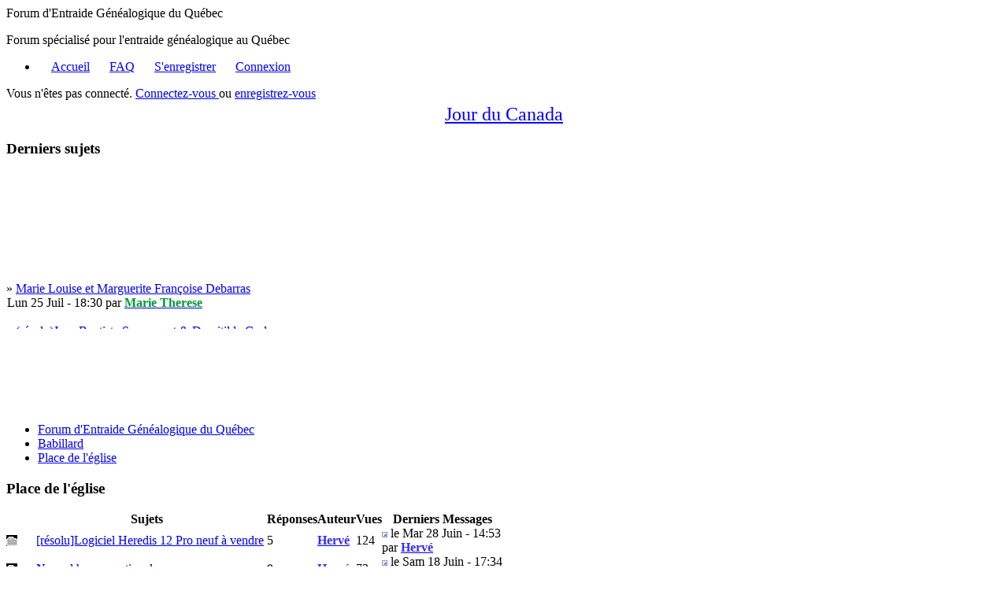

--- FILE ---
content_type: text/html; charset=utf-8
request_url: https://www.forumactif.ca/fegq_subdomain/f3-place-de-l-eglise/
body_size: 5724
content:
<!DOCTYPE html PUBLIC "-//W3C//DTD XHTML 1.0 Transitional//EN" "http://www.w3.org/TR/xhtml1/DTD/xhtml1-transitional.dtd"><html xmlns="http://www.w3.org/1999/xhtml" dir="ltr" lang="fr" xml:lang="fr"><head>
	<meta http-equiv="Content-Type" content="text/html; charset=UTF-8"/>
<title>Place de l'église</title>
	<link rel="canonical" href="https://forumactif.ca/fegq_subdomain/f3-place-de-l-eglise/" />
<meta http-equiv="content-script-type" content="text/javascript"/><meta http-equiv="content-style-type" content="text/css"/><link rel="shortcut icon" type="image/x-icon" href="../../fa/favicon/book.ico"/><meta name="description" content="Place de l'église - Forum spécialisé pour l'entraide généalogique au Québec"/><meta name="title" content="Place de l'église"/><link rel="stylesheet" href="https://fegq.forumactif.ca/0-ltr.css" type="text/css" /><link rel="search" type="application/opensearchdescription+xml" href="https://fegq.forumactif.ca/improvedsearch.xml" title="Forum d'Entraide Généalogique du Québec" /><link rel="search" type="application/opensearchdescription+xml" href="https://www.annuairedeforums.com/fr/search/improvedsearch.xml" title="Rechercher des forums" /><script src="../../ajax/libs/jquery/1.3.2/jquery.min.js" type="text/javascript"></script><script src="../../rsc/22/frm/lang/fr.js" type="text/javascript"></script><link type="text/css" rel="stylesheet" href="../../rsc/22/frm/jquery/ticker/ticker.css"/><script src="../../rsc/22/frm/jquery/ticker/ticker.js" type="text/javascript"></script><script type="text/javascript">//<![CDATA[
$(document).ready(function(){ticker_start(0, 100, 100, 'none', 0);});//]]></script><script src="../../rsc/22/frm/invision.js" type="text/javascript"></script></head><body><div class="minwidth_IE"><div class="layout_IE"><div class="container_IE"><div id="ipbwrapper"><a id="top" name="top" accesskey="t"></a><div id="logostrip" class="clearfix"><a href="../../fegq_subdomain/index/" id="logo" title="Forum d'Entraide Généalogique du Québec"></a><div id="main-title">Forum d'Entraide Généalogique du Québec</div><p id="site-desc">Forum spécialisé pour l'entraide généalogique au Québec</p></div><div id="submenu"><ul><li class="clearfix"><a class="mainmenu" href="../../fegq_subdomain/index/"><img id="i_icon_mini_index" src="../../fa/empty.gif" border="0" height="13" hspace="2" alt="Accueil" title="Accueil"/>Accueil</a> &nbsp;<a class="mainmenu" href="../../fegq_subdomain/faq/"><img id="i_icon_mini_faq" src="../../fa/empty.gif" border="0" height="13" hspace="2" alt="FAQ" title="FAQ"/>FAQ</a> &nbsp;<a class="mainmenu" href="../../fegq_subdomain/register/" rel="nofollow"><img id="i_icon_mini_register" src="../../fa/empty.gif" border="0" height="13" hspace="2" alt="S'enregistrer" title="S'enregistrer"/>S'enregistrer</a> &nbsp;<a class="mainmenu" href="/" rel="nofollow"><img id="i_icon_mini_login" src="../../fa/empty.gif" border="0" height="13" hspace="2" alt="Connexion" title="Connexion"/>Connexion</a> &nbsp;</li></ul></div><div id="userlinks" class="not-connected clearfix"><span class="guest">Vous n'êtes pas connecté.</span> <span><a href="/"> Connectez-vous </a> ou <a href="../../fegq_subdomain/register/"> enregistrez-vous </a></span></div><div id="fa_ticker_block" style="margin-top:4px;margin-bottom:4px;"><div class="module borderwrap"><div class="box-content"><div id="fa_ticker_container"><div id="fa_ticker" style="height:0px;"><div class="fa_ticker_content"><div><a href="http://www.pch.gc.ca/pgm/ceem-cced/symbl/o3-fra.cfm"><font style="color: Red;" size="4"><font style="color: Blue;" size="5">Jour du Canada</font></font></a></div></div></div></div></div></div></div><div id="content-container"><div id="outer-wrapper"><div id="wrapper"><div id="container"><div id="content"><div id="left"><div class="module borderwrap"><div class="maintitle"><h3>Derniers sujets</h3></div><div class="box-content"><div id="comments_scroll_div">&raquo;&nbsp;<a onmouseover="document.getElementById('comments_scroll_container').stop();" onmouseout="document.getElementById('comments_scroll_container').start();" href="/#2112" title="Marie Louise et Marguerite Françoise Debarras">Marie Louise et Marguerite Françoise Debarras</a><br/><img src="../../fa/empty.gif" alt=""/>Lun 25 Juil - 18:30 par&nbsp;<a onmouseover="document.getElementById('comments_scroll_container').stop();" onmouseout="document.getElementById('comments_scroll_container').start();" href="/"><span style="color:#009930"><strong>Marie Therese</strong></span></a><br/><br/><!--
<a onmouseover="document.getElementById('comments_scroll_container').stop();" onmouseout="document.getElementById('comments_scroll_container').start();" href=""></a><br /><br />-->&raquo;&nbsp;<a onmouseover="document.getElementById('comments_scroll_container').stop();" onmouseout="document.getElementById('comments_scroll_container').start();" href="/#2106" title="(résolu)Jean Baptiste Surprenant &amp; Domitilde Godreau">(résolu)Jean Baptiste Surprenant & Domitilde Godreau</a><br/><img src="../../fa/empty.gif" alt=""/>Lun 25 Juil - 7:13 par&nbsp;<a onmouseover="document.getElementById('comments_scroll_container').stop();" onmouseout="document.getElementById('comments_scroll_container').start();" href="/"><span style="color:#009930"><strong>Marie Therese</strong></span></a><br/><br/><!--
<a onmouseover="document.getElementById('comments_scroll_container').stop();" onmouseout="document.getElementById('comments_scroll_container').start();" href=""></a><br /><br />-->&raquo;&nbsp;<a onmouseover="document.getElementById('comments_scroll_container').stop();" onmouseout="document.getElementById('comments_scroll_container').start();" href="/#2103" title="[résolu]Besoin d'aide s.v.p.">[résolu]Besoin d'aide s.v.p.</a><br/><img src="../../fa/empty.gif" alt=""/>Dim 24 Juil - 18:30 par&nbsp;<a onmouseover="document.getElementById('comments_scroll_container').stop();" onmouseout="document.getElementById('comments_scroll_container').start();" href="/"><span style="color:#009930"><strong>Marie Therese</strong></span></a><br/><br/><!--
<a onmouseover="document.getElementById('comments_scroll_container').stop();" onmouseout="document.getElementById('comments_scroll_container').start();" href=""></a><br /><br />-->&raquo;&nbsp;<a onmouseover="document.getElementById('comments_scroll_container').stop();" onmouseout="document.getElementById('comments_scroll_container').start();" href="/#2098" title="Famille (Family) Knight">Famille (Family) Knight</a><br/><img src="../../fa/empty.gif" alt=""/>Dim 24 Juil - 13:56 par&nbsp;<a onmouseover="document.getElementById('comments_scroll_container').stop();" onmouseout="document.getElementById('comments_scroll_container').start();" href="/"><span style="color:#382BF0"><strong>Hervé</strong></span></a><br/><br/><!--
<a onmouseover="document.getElementById('comments_scroll_container').stop();" onmouseout="document.getElementById('comments_scroll_container').start();" href=""></a><br /><br />-->&raquo;&nbsp;<a onmouseover="document.getElementById('comments_scroll_container').stop();" onmouseout="document.getElementById('comments_scroll_container').start();" href="/#2085" title="La SGCF - Mariages du Québec 1926-1997">La SGCF - Mariages du Québec 1926-1997</a><br/><img src="../../fa/empty.gif" alt=""/>Ven 22 Juil - 9:15 par&nbsp;<a onmouseover="document.getElementById('comments_scroll_container').stop();" onmouseout="document.getElementById('comments_scroll_container').start();" href="/"><span style="color:#382BF0"><strong>Hervé</strong></span></a><br/><br/><!--
<a onmouseover="document.getElementById('comments_scroll_container').stop();" onmouseout="document.getElementById('comments_scroll_container').start();" href=""></a><br /><br />-->&raquo;&nbsp;<a onmouseover="document.getElementById('comments_scroll_container').stop();" onmouseout="document.getElementById('comments_scroll_container').start();" href="/#2084" title="280 ans d'histoire à la maison Drouin">280 ans d'histoire à la maison Drouin</a><br/><img src="../../fa/empty.gif" alt=""/>Ven 22 Juil - 8:40 par&nbsp;<a onmouseover="document.getElementById('comments_scroll_container').stop();" onmouseout="document.getElementById('comments_scroll_container').start();" href="/"><span style="color:#009930"><strong>Marie Therese</strong></span></a><br/><br/><!--
<a onmouseover="document.getElementById('comments_scroll_container').stop();" onmouseout="document.getElementById('comments_scroll_container').start();" href=""></a><br /><br />-->&raquo;&nbsp;<a onmouseover="document.getElementById('comments_scroll_container').stop();" onmouseout="document.getElementById('comments_scroll_container').start();" href="../../fegq_subdomain/t177-recherche-d-ancetres-gerald-griffin-et-nelly-shahane-ou-shaindy/#2083" title="Recherche d'ancêtres Gerald Griffin et Nelly Shahane ou Shaindy">Recherche d'ancêtres Gerald Griffin et Nelly Shahane ou Shaindy</a><br/><img src="../../fa/empty.gif" alt=""/>Ven 22 Juil - 8:20 par&nbsp;<a onmouseover="document.getElementById('comments_scroll_container').stop();" onmouseout="document.getElementById('comments_scroll_container').start();" href="/"><span style="color:#009930"><strong>Marie Therese</strong></span></a><br/><br/><!--
<a onmouseover="document.getElementById('comments_scroll_container').stop();" onmouseout="document.getElementById('comments_scroll_container').start();" href=""></a><br /><br />-->&raquo;&nbsp;<a onmouseover="document.getElementById('comments_scroll_container').stop();" onmouseout="document.getElementById('comments_scroll_container').start();" href="../../fegq_subdomain/t178-actes-de-st-augustin-entre-1760-et-1763/#2079" title="Actes de St Augustin entre 1760 et 1763 ?">Actes de St Augustin entre 1760 et 1763 ?</a><br/><img src="../../fa/empty.gif" alt=""/>Ven 22 Juil - 6:55 par&nbsp;<a onmouseover="document.getElementById('comments_scroll_container').stop();" onmouseout="document.getElementById('comments_scroll_container').start();" href="/"><span style="color:#009930"><strong>Marie Therese</strong></span></a><br/><br/><!--
<a onmouseover="document.getElementById('comments_scroll_container').stop();" onmouseout="document.getElementById('comments_scroll_container').start();" href=""></a><br /><br />-->&raquo;&nbsp;<a onmouseover="document.getElementById('comments_scroll_container').stop();" onmouseout="document.getElementById('comments_scroll_container').start();" href="/#2070" title="FAMILLE MILOT">FAMILLE MILOT</a><br/><img src="../../fa/empty.gif" alt=""/>Jeu 21 Juil - 11:25 par&nbsp;<a onmouseover="document.getElementById('comments_scroll_container').stop();" onmouseout="document.getElementById('comments_scroll_container').start();" href="/">anne-marie chatel</a><br/><br/><!--
<a onmouseover="document.getElementById('comments_scroll_container').stop();" onmouseout="document.getElementById('comments_scroll_container').start();" href=""></a><br /><br />--></div><script type="text/javascript">//<![CDATA[
$(function(){div_marquee('comments_scroll_div', 'comments_scroll_container', 'up', '2', '90', '200');});//]]></script></div></div><div style="height:7px"></div></div><div id="main"><div id="main-content"><div class="module borderwrap"><div class="box-content" style="padding:0"><div class="add-google4520" class="mainmenu"><script type="text/javascript">//<![CDATA[
google_ad_client="ca-pub-6936959681156871";google_ad_slot="1800222781";google_ad_channel="2442858061+9170118551+7836385349+1994246674+8723125160+5878002377+7086562758";google_ad_width=728;google_ad_height=90;google_ad_type="text_image";google_color_border="eff1f3";google_color_bg="eff1f3";google_color_link="000000";google_color_url="eff1f3";google_color_text="222222";google_ui_features="rc:0";google_font="Verdana";google_font_size="Medium";google_alternate_ad_url="http://ad.z5x.net/st?ad_type=iframe&ad_size=728x90&section=1934113";function AT_adFillSlot(){document.write('<scr'+'ipt src="http://pagead2.googlesyndication.com/pagead/show_ads.js" type="text/javascript"></scr'+'ipt>');}
function GA_googleFillSlot(v){document.write('<scr'+'ipt src="http://pagead2.googlesyndication.com/pagead/show_ads.js" type="text/javascript"></scr'+'ipt>');}//]]>
</script><script type="text/javascript">//<![CDATA[
document.MAX_ct0 ='';var m3_u = (location.protocol=='https:'?'https://cas.criteo.com/delivery/ajs.php?':'http://cas.criteo.com/delivery/ajs.php?');var m3_r = Math.floor(Math.random()*99999999999);document.write("<scr"+"ipt type='text/javascript' src='"+m3_u);document.write("zoneid=21494&amp;prlog=");document.write("&amp;nodis=1");document.write('&amp;cb=' + m3_r);if (document.MAX_used != ',') document.write("&amp;exclude=" + document.MAX_used);document.write(document.charset ? '&amp;charset='+document.charset : (document.characterSet ? '&amp;charset='+document.characterSet : ''));document.write("&amp;loc=" + escape(window.location));if (document.referrer) document.write("&amp;referer=" + escape(document.referrer));if (document.context) document.write("&context=" + escape(document.context));if ((typeof(document.MAX_ct0) != 'undefined') && (document.MAX_ct0.substring(0,4) == 'http')) {document.write("&amp;ct0=" + escape(document.MAX_ct0));}if (document.mmm_fo) document.write("&amp;mmm_fo=1");document.write("'></scr"+"ipt>");//]]>
</script><noscript><a href="http://cas.criteo.com/delivery/ck.php?n=0bc0f2eb&amp;cb=80bb1e8595" target="_blank"><img src="../../delivery/avw_php_zoneid_21494_n_0bc0f2eb_ct0_.jpg" border="0" alt=""/></a></noscript><br class="clear"/></div><div style="clear:both;"></div><style type="text/css">html body .add-google4520,html body .add-google4520 iframe,html body iframe[name="google_ads_frame"],html body .add-google4520 iframe[name="google_ads_frame"],html body #wrap #page-body div.add-google4520,html body #page-body .add-google4520{display:block!important;visibility:visible!important;float:none!important;position:inherit!important;left:inherit!important;top:inherit!important;right:inherit!important;bottom:inherit!important;margin:0 auto!important;padding:inherit!important;filter:alpha(opacity=100)!important;-moz-opacity:1!important;-khtml-opacity:1!important;opacity:1!important;z-index:9999!important;text-align:center!important}html body .add-google4520,html body .add-google4520 iframe[name="google_ads_frame"]{width:728px!important;height:90px!important;min-height:90px!important}html body .add-google4520 iframe{border:0px!important}html body iframe[name="google_ads_frame"]{width:100%!important;height:inherit!important;min-height:inherit!important}</style></div></div><div style="height:6px"></div><ul id="navstrip" class="clearfix"><li class="begin"><a href="../../fegq_subdomain/index/">Forum d'Entraide Généalogique du Québec</a></li><li><a href="../../fegq_subdomain/c4-babillard/" class="nav">Babillard</a></li><li><a href="../../fegq_subdomain/f3-place-de-l-eglise/" class="nav">Place de l'église</a></li></ul><div class="pagination topic-options"></div><div class="posting-options topic-options"></div><div class="clearfix empty-clear"></div><div class="borderwrap"><div class="maintitle floated dropped"><h3>Place de l'église&nbsp;</h3></div><table cellspacing="0" cellpadding="0" class="ipbtable"><thead><tr><th class="icon"></th><th class="icon" style="width: 2%;"></th><th class="forum2">Sujets</th><th class="topics">Réponses</th><th class="starter">Auteur</th><th class="views">Vues</th><th class="last last-post2">Derniers Messages</th></tr></thead><tbody><tr><td class="row1 centered"><img title="Pas de nouveaux messages" src="../../fa/invision/f_norm_no.gif" alt="Pas de nouveaux messages"/></td><td class="row1 centered"></td><td class="row1">&nbsp;&nbsp;&nbsp;<a class="topictitle" href="/">[résolu]Logiciel Heredis 12 Pro neuf à vendre</a>&nbsp;</td><td class="row2 centered">5</td><td class="row1 centered author"><a href="/"><span style="color:#382BF0"><strong>Hervé</strong></span></a></td><td class="row2 centered">124</td><td class="row1 lastaction"><a href="/#2005"><img src="../../fa/invision/lastpost.gif" alt="Voir le dernier message" title="Voir le dernier message"/></a>&nbsp;le Mar 28 Juin - 14:53<br/>par <strong><a href="/" class="gensmall"><span style="color:#382BF0"><strong>Hervé</strong></span></a></strong></td></tr><tr><td class="row1 centered"><img title="Pas de nouveaux messages" src="../../fa/invision/f_norm_no.gif" alt="Pas de nouveaux messages"/></td><td class="row1 centered"></td><td class="row1">&nbsp;&nbsp;&nbsp;<a class="topictitle" href="../../fegq_subdomain/t168-nouvel-hymne-national/">Nouvel hymne national</a>&nbsp;</td><td class="row2 centered">9</td><td class="row1 centered author"><a href="/"><span style="color:#382BF0"><strong>Hervé</strong></span></a></td><td class="row2 centered">72</td><td class="row1 lastaction"><a href="../../fegq_subdomain/t168-nouvel-hymne-national/#1921"><img src="../../fa/invision/lastpost.gif" alt="Voir le dernier message" title="Voir le dernier message"/></a>&nbsp;le Sam 18 Juin - 17:34<br/>par <strong><a href="/" class="gensmall"><span style="color:#009930"><strong>Marie Therese</strong></span></a></strong></td></tr><tr><td class="row1 centered"><img title="Pas de nouveaux messages" src="../../fa/invision/f_norm_no.gif" alt="Pas de nouveaux messages"/></td><td class="row1 centered"></td><td class="row1">&nbsp;&nbsp;&nbsp;<a class="topictitle" href="/">Un coup de gueule</a>&nbsp;</td><td class="row2 centered">2</td><td class="row1 centered author"><a href="/"><span style="color:#382BF0"><strong>Hervé</strong></span></a></td><td class="row2 centered">141</td><td class="row1 lastaction"><a href="/#747"><img src="../../fa/invision/lastpost.gif" alt="Voir le dernier message" title="Voir le dernier message"/></a>&nbsp;le Lun 31 Jan - 8:58<br/>par <strong><a href="/" class="gensmall"><span style="color:#009930"><strong>Marie Therese</strong></span></a></strong></td></tr><tr><td class="row1 centered"><img title="Pas de nouveaux messages" src="../../fa/invision/f_norm_no.gif" alt="Pas de nouveaux messages"/></td><td class="row1 centered"></td><td class="row1">&nbsp;&nbsp;&nbsp;<a class="topictitle" href="/">Meilleurs voeux pour 2011</a>&nbsp;</td><td class="row2 centered">1</td><td class="row1 centered author"><a href="/"><span style="color:#382BF0"><strong>Hervé</strong></span></a></td><td class="row2 centered">128</td><td class="row1 lastaction"><a href="/#493"><img src="../../fa/invision/lastpost.gif" alt="Voir le dernier message" title="Voir le dernier message"/></a>&nbsp;le Ven 31 Déc - 5:57<br/>par <strong><a href="/" class="gensmall"><span style="color:#009930"><strong>Marie Therese</strong></span></a></strong></td></tr></tbody></table><div class="tfooter box-content darkrow clearfix"><div class="search-footer-box"><form method="get" id="forum-search" action="../../fegq_subdomain/search/"><fieldset><input type="text" name="search_keywords" id="search_keywords" size="20" value="Rechercher" onclick="if (this.value == '/') this.value = '';" onblur="if (this.value == '') this.value = 'Rechercher';"/>&nbsp;<input class="button" type="submit" value="Rechercher"/><input type="hidden" value="f3" name="search_where"/></fieldset></form></div><!--
 div class="mod-forum-toolbox"><form method="get" action=""><fieldset class="quickmod"><input type="hidden" name="t" value="" /><input type="hidden" name="sid" value="" /><label>:&nbsp;</label>&nbsp;<input class="button2" type="submit" value="Aller" /></fieldset></form></div --></div></div><div class="pagination topic-options"></div><div class="posting-options topic-options"></div><div class="clearfix empty-clear"></div><div class="borderwrap"><div class="bar clearfix"><div class="left rtl-inversion-left"><strong>Modérateur</strong> <br/><a class="gmod" href="/">Assistant</a></div><div class="right rtl-inversion-right"><strong>Permission de ce forum:</strong> <br/>Vous <strong>ne pouvez pas</strong> poster de nouveaux sujets dans ce forum<br/>Vous <strong>ne pouvez pas</strong> répondre aux sujets dans ce forum<br/></div></div></div><div id="info_open" style="display:''; clear: both"></div><br/><div class="borderwrap activeusers-box"><div class="formsubtitle"><h4>Utilisateurs parcourant actuellement ce forum: 0 Enregistré, 0 Invisible et 1 Invité </h4></div><div class="row1"><p>Utilisateurs enregistrés : Aucun</p></div></div><br/><div class="activeusers clearfix"><ul class="ul-icons"><li><img src="../../fa/invision/f_norm.gif" alt="Nouveaux messages"/>&nbsp;Nouveaux messages</li><li><img src="../../fa/invision/f_norm_no.gif" alt="Pas de nouveaux messages"/>&nbsp;Pas de nouveaux messages</li><li><img src="../../fa/invision/f_hot.gif" alt="Nouveaux messages [ Populaire ]"/>&nbsp;Nouveaux messages [ Populaire ]</li><li><img src="../../fa/invision/f_hot_no.gif" alt="Pas de nouveaux messages [ Populaire ]"/>&nbsp;Pas de nouveaux messages [ Populaire ]</li></ul><ul class="ul-icons"><li><img src="../../fa/invision/f_closed_new.gif" alt="Nouveaux messages [ Verrouillé ]"/>&nbsp;Nouveaux messages [ Verrouillé ]</li><li><img src="../../fa/invision/f_closed.gif" alt="Pas de nouveaux messages [ Verrouillé ]"/>&nbsp;Pas de nouveaux messages [ Verrouillé ]</li><li><img src="../../fa/invision/f_announce.gif" alt="Annonce"/>&nbsp;Annonce</li><li><img src="../../fa/invision/f_pinned.gif" alt="Post-it"/>&nbsp;Post-it</li><li><img src="../../fa/subsilver/folder_announce.gif" alt="Annonce globale"/>&nbsp;Annonce globale</li></ul></div></div></div></div></div><div id="emptyidright"></div></div></div></div><div class="clearfix"></div><div id="gfooter"><div class="clearfix"><form action="/" method="get" name="jumpbox" onsubmit="if(document.jumpbox.f.value == -1){return false;}" id="qjump"><fieldset><select name="selected_id" onchange="if(this.options[this.selectedIndex].value != -1){ forms['jumpbox'].submit() }"><option value="-1">Sélectionner un forum</option><option value="-1"></option><option value="-1">|</option><option classe="true" value="c1">|--Annonces Générales</option><option classe="true" value="f1">|&nbsp;&nbsp;&nbsp;|--Mot de bienvenue et présentation du forum</option><option classe="true" value="f27">|&nbsp;&nbsp;&nbsp;|--Comment fonctionnent les recherches</option><option value="-1">|&nbsp;&nbsp;&nbsp;</option><option classe="true" value="c4">|--Babillard</option><option classe="true" value="f2">|&nbsp;&nbsp;&nbsp;|--Nouvelles</option><option classe="true" value="f4">|&nbsp;&nbsp;&nbsp;|--Le coin du libraire</option><option classe="true" value="f5">|&nbsp;&nbsp;&nbsp;|--Les Généalogies célèbres</option><option classe="true" value="f3">|&nbsp;&nbsp;&nbsp;|--Place de l'église</option><option classe="true" value="f29">|&nbsp;&nbsp;&nbsp;|--Pour se présenter</option><option classe="true" value="f28">|&nbsp;&nbsp;&nbsp;|--Boite à suggestion</option><option value="-1">|&nbsp;&nbsp;&nbsp;</option><option classe="true" value="c2">|--Entraide par région</option><option classe="true" value="f25">|&nbsp;&nbsp;&nbsp;|--Lieux non localisés</option><option classe="true" value="f6">|&nbsp;&nbsp;&nbsp;|--Abitibi-Témiscamingue</option><option classe="true" value="f7">|&nbsp;&nbsp;&nbsp;|--Bas-Saint-Laurent</option><option classe="true" value="f8">|&nbsp;&nbsp;&nbsp;|--Capitale-Nationale</option><option classe="true" value="f9">|&nbsp;&nbsp;&nbsp;|--Centre-du-Québec</option><option classe="true" value="f36">|&nbsp;&nbsp;&nbsp;|--Charlevoix</option><option classe="true" value="f10">|&nbsp;&nbsp;&nbsp;|--Chaudière-Appalaches</option><option classe="true" value="f11">|&nbsp;&nbsp;&nbsp;|--Côte-Nord</option><option classe="true" value="f12">|&nbsp;&nbsp;&nbsp;|--Estrie</option><option classe="true" value="f13">|&nbsp;&nbsp;&nbsp;|--Gaspésie–Îles-de-la-Madeleine</option><option classe="true" value="f14">|&nbsp;&nbsp;&nbsp;|--Lanaudière</option><option classe="true" value="f15">|&nbsp;&nbsp;&nbsp;|--Laurentides</option><option classe="true" value="f16">|&nbsp;&nbsp;&nbsp;|--Laval</option><option classe="true" value="f17">|&nbsp;&nbsp;&nbsp;|--Mauricie</option><option classe="true" value="f19">|&nbsp;&nbsp;&nbsp;|--Montérégie</option><option classe="true" value="f18">|&nbsp;&nbsp;&nbsp;|--Montréal</option><option classe="true" value="f20">|&nbsp;&nbsp;&nbsp;|--Nord-du-Québec</option><option classe="true" value="f21">|&nbsp;&nbsp;&nbsp;|--Outaouais</option><option classe="true" value="f22">|&nbsp;&nbsp;&nbsp;|--Saguenay–Lac-Saint-Jean</option><option value="-1">|&nbsp;&nbsp;&nbsp;</option><option classe="true" value="c7">|--Autres types d'entraide</option><option classe="true" value="f37">|&nbsp;&nbsp;&nbsp;|--Identifications de lieux</option><option classe="true" value="f38">|&nbsp;&nbsp;&nbsp;|--Identifications de personnes</option><option value="-1">|&nbsp;&nbsp;&nbsp;</option><option classe="true" value="c8">|--Présentez vos trouvailles</option><option classe="true" value="f40">|&nbsp;&nbsp;&nbsp;|--Photographies de personnes</option><option classe="true" value="f41">|&nbsp;&nbsp;&nbsp;|--Photographies de lieux</option><option classe="true" value="f42">|&nbsp;&nbsp;&nbsp;|--Articles de journaux</option><option classe="true" value="f43">|&nbsp;&nbsp;&nbsp;|--Divers</option><option value="-1">|&nbsp;&nbsp;&nbsp;</option><option classe="true" value="c3">|--Informations diverses</option><option classe="true" value="f24">|&nbsp;&nbsp;&nbsp;|--Adresses des associations</option><option classe="true" value="f23">|&nbsp;&nbsp;&nbsp;|--Les sites de bases de données, et registres</option><option classe="true" value="f26">|&nbsp;&nbsp;&nbsp;|--Sites d'intérêt</option><option classe="true" value="f31">|&nbsp;&nbsp;&nbsp;&nbsp;&nbsp;&nbsp;&nbsp;|--Sites historiques</option><option classe="true" value="f32">|&nbsp;&nbsp;&nbsp;&nbsp;&nbsp;&nbsp;&nbsp;|--Paléographie</option><option classe="true" value="f33">|&nbsp;&nbsp;&nbsp;&nbsp;&nbsp;&nbsp;&nbsp;|--Vieilles photos</option><option value="-1">|&nbsp;&nbsp;&nbsp;</option><option classe="true" value="c5">|--Les logiciels</option><option classe="true" value="f30">&nbsp;&nbsp;&nbsp;&nbsp;|--Heredis</option><option classe="true" value="f35">&nbsp;&nbsp;&nbsp;&nbsp;|--Brother's Keeper</option><option classe="true" value="f39">&nbsp;&nbsp;&nbsp;&nbsp;|--Legacy</option></select><input type="hidden" name="tid" value="816148cd8cd000c7e9800998ecf8427e"/></fieldset></form><div class="current-time">La date/heure actuelle est Mer 27 Juil - 5:17</div><div class="centerer footer-links"><del><ul><li><strong><a href="http://www.forumactif.com/" target="_blank" class="copyright">Forum gratuit</a></strong>&nbsp;|&nbsp;<strong><a href="http://web.forumactif.com/fr/annuaire/air-du-temps-et-societe-1.htm" target="_blank" class="copyright">Air du temps et Société</a></strong> | <strong><a href="http://web.forumactif.com/fr/air-du-temps-et-societe/genealogie-231.htm" target="_blank" class="copyright">Généalogie</a></strong>&nbsp;|&nbsp;<a href="http://www.forumactif.com/fr/invision/" target="_blank" class="copyright">Invision</a>&nbsp;|&nbsp;<a name="bottom" href="http://forum.forumactif.com/" target="_blank" class="copyright">Forum gratuit d'entraide</a>&nbsp;|&nbsp;<a name="bottom" href="/" class="copyright" rel="nofollow">Contact</a>&nbsp;|&nbsp;<a href="/" class="copyright" rel="nofollow">Signaler un abus</a>&nbsp;|&nbsp;<strong><a href="http://www.forumactif.com/" target="_blank" class="copyright">Créer un forum</a></strong></li></ul></del></div></div></div><p class="center"><strong></strong></p></div></div></div></div><script type="text/javascript">//<![CDATA[
fa_endpage();//]]></script><script defer src="https://static.cloudflareinsights.com/beacon.min.js/vcd15cbe7772f49c399c6a5babf22c1241717689176015" integrity="sha512-ZpsOmlRQV6y907TI0dKBHq9Md29nnaEIPlkf84rnaERnq6zvWvPUqr2ft8M1aS28oN72PdrCzSjY4U6VaAw1EQ==" data-cf-beacon='{"version":"2024.11.0","token":"eacdba9c45334633b7e31089746a91d6","r":1,"server_timing":{"name":{"cfCacheStatus":true,"cfEdge":true,"cfExtPri":true,"cfL4":true,"cfOrigin":true,"cfSpeedBrain":true},"location_startswith":null}}' crossorigin="anonymous"></script>
</body></html>

--- FILE ---
content_type: text/css
request_url: https://www.forumactif.ca/rsc/22/frm/jquery/ticker/ticker.css
body_size: -346
content:
#fa_ticker_block{display:none}#fa_ticker_container{margin-top:4px!important;overflow:hidden!important;position:relative!important;width:100%!important}#fa_ticker{overflow:hidden!important;position:absolute!important;width:100%!important}html #fa_ticker{left:0}#fa_ticker > .fa_ticker_content{position:absolute!important}html #fa_ticker .fa_ticker_content{left:0;position:absolute!important}

--- FILE ---
content_type: application/javascript; charset=utf-8
request_url: https://www.forumactif.ca/rsc/22/frm/invision.js
body_size: 16
content:
function initCategories(){var id;cookies=document.cookie.split('; ');for(i in cookies){if(cookies[i].charAt(0)=='_'){cookie=cookies[i].split('=');if(cookie[1]=='1'){id=cookie[0].substring(1);if(document.getElementById(id)){toggleCategory(id)}}}}}function toggleCategory(id){var obj=document.getElementById(id);var button=document.getElementById('b'+id);var toggle=obj.style.display=='none';obj.style.display=toggle?'':'none';button.className=toggle?'contract':'expand';my_setcookie('_'+id,toggle?'':'1',true);return false}function togglePopUpMenu(id){var popUpMenu=document.getElementById(id);if(popUpMenu.style.display=='none'){popUpMenu.style.display='';if(openedPopUp){document.getElementById(openedPopUp).style.display='none'}openedPopUp=id}else{popUpMenu.style.display='none';openedPopUp=false}return false}function toggleDiv(id){var obj=document.getElementById(id);obj.style.display=obj.style.display=='none'?'':'none'}function togglePoll(){if(document.getElementById('poll_on')&&document.getElementById('poll_off')){toggleDiv('poll_on');toggleDiv('poll_off')}return false}function getElementsByClassName(className,tag){var elements=document.getElementsByTagName(tag);var returnElements=[];for(i in elements){if(elements[i].className==className){returnElements.push(elements[i])}}return returnElements}function initProfilePopUps(){divs=getElementsByClassName('postprofile-head post-header','div');for(i in divs){if(divs[i].style){divs[i].style.position='relative'}}}var openedPopUp=false;initSetFunction(initCategories);initSetFunction(togglePoll);initSetFunction(initProfilePopUps);

--- FILE ---
content_type: application/javascript; charset=utf-8
request_url: https://www.forumactif.ca/rsc/22/frm/jquery/ticker/ticker.js
body_size: 834
content:
var height, spacing, speed, direction, stop_time, index, max_height, t;

function removate(){
	switch ( direction )
	{
		case 'left' :
			$('#fa_ticker > .fa_ticker_content:first').insertAfter('#fa_ticker > .fa_ticker_content:last').css('left', Math.max($('#fa_ticker').innerWidth(), total_width));
			break;

		case 'right' :
			$('#fa_ticker > .fa_ticker_content:last').insertBefore('#fa_ticker > .fa_ticker_content:first').css('left', Math.min(0, new_left)-total_width);
			break;

		case 'top' :
			$('#fa_ticker > .fa_ticker_content:first').insertAfter('#fa_ticker > .fa_ticker_content:last').css('top', total_height);
			break;

		case 'bottom' :
			$('#fa_ticker > .fa_ticker_content:last').insertBefore('#fa_ticker > .fa_ticker_content:first').css('top', (-2)*total_height);
	}

	index = ( direction == 'left' || direction == 'top' ) ? 0 : ( direction == 'right' ? $('#fa_ticker > .fa_ticker_content > div').length-1 : $('#fa_ticker > .fa_ticker_content:gt(0)').find(' > div').length );

	ticker_mvt();
}

function sleep(){
	var space = 1;
	switch ( direction )
	{
			case 'left' :
				space = parseInt($('#fa_ticker > .fa_ticker_content:last').css('left'));
				break;

			case 'right' :
				space = $('#fa_ticker').innerWidth()-(parseInt($('#fa_ticker > .fa_ticker_content:first').css('left'))+total_width);
				break;

			case 'top' :
				space = parseInt($('#fa_ticker > .fa_ticker_content:last').css('top'));
				break;

			case 'bottom' :
				space = (-1)*parseInt($('#fa_ticker > .fa_ticker_content:eq(1)').css('top'));
				break;
	}

	t = setTimeout(space < 1 ? 'removate()' : 'ticker_mvt()', stop_time);
}

function ticker_mvt(){
	if ( stop_time > 0 )
	{
		index += ( direction == 'left' || direction == 'top' ) ? 1 : -1;
		var el = $('#fa_ticker > .fa_ticker_content > div:eq('+index+')');

		switch ( direction )
		{
			case 'left' :
				var space = parseInt(el.parent().css('left'))+parseInt(el.css('left'));
				//var ms = (space/$('#fa_ticker').innerWidth())*(1000000/speed);
				var ms = space/speed*1000;
				$('#fa_ticker > .fa_ticker_content:first').animate({'left' : '-='+space+'px'}, ms, 'linear');
				$('#fa_ticker > .fa_ticker_content:last').animate({'left' : '-='+space+'px'}, ms, 'linear', sleep);
				break;

			case 'right' :
				var space = $('#fa_ticker').width()-(parseInt(el.parent().css('left'))+parseInt(el.css('left'))+el.width());
				//var ms = (space/$('#fa_ticker').innerWidth())*(1000000/speed);
				var ms = space/speed*1000;
				$('#fa_ticker > .fa_ticker_content:first').animate({'left' : '+='+space+'px'}, ms, 'linear');
				$('#fa_ticker > .fa_ticker_content:last').animate({'left' : '+='+space+'px'}, ms, 'linear', sleep);
				break;

			case 'top' :
				var space = parseInt(el.parent().css('top'))+parseInt(el.css('top'));
				//var ms = (space/$('#fa_ticker').innerWidth())*(1000000/speed);
				var ms = space/speed*1000;
				$('#fa_ticker > .fa_ticker_content:first').animate({'top' : '-='+space+'px'}, ms, 'linear');
				$('#fa_ticker > .fa_ticker_content:last').animate({'top' : '-='+space+'px'}, ms, 'linear', sleep);
				break;

			case 'bottom' :
				var space = (-1)*(parseInt(el.parent().css('top'))+parseInt(el.css('top')));
				//var ms = (space/$('#fa_ticker').innerWidth())*(1000000/speed);
				var ms = space/speed*1000;
				$('.fa_ticker_content:gt(0)').animate({'top' : '+='+space+'px'}, ms, 'linear');
				$('.fa_ticker_content:first').animate({'top' : '+='+space+'px'}, ms, 'linear', sleep);
				break;
		}
	}
	else
	{
		switch ( direction )
		{
			case 'left' :
				var space = parseInt($('#fa_ticker > .fa_ticker_content:last').css('left'));
				//var ms = (space/$('#fa_ticker').innerWidth())*(1000000/speed);
				var ms = space/speed*1000;
				$('#fa_ticker > .fa_ticker_content:first').animate({'left' : '-='+space+'px'}, ms, 'linear');
				$('#fa_ticker > .fa_ticker_content:last').animate({'left' : '-='+space+'px'}, ms, 'linear', removate);
				break;

			case 'right' :
				var space = $('#fa_ticker').innerWidth()-(parseInt($('#fa_ticker > .fa_ticker_content:first').css('left'))+total_width);
				//var ms = (space/$('#fa_ticker').innerWidth())*(1000000/speed);
				var ms = space/speed*1000;
				$('#fa_ticker > .fa_ticker_content:first').animate({'left' : '+='+space+'px'}, ms, 'linear');
				$('#fa_ticker > .fa_ticker_content:last').animate({'left' : '+='+space+'px'}, ms, 'linear', removate);
				break;

			case 'top' :
				var space = parseInt($('#fa_ticker > .fa_ticker_content:last').css('top'));
				//var ms = (space/$('#fa_ticker').innerWidth())*(1000000/speed);
				var ms = space/speed*1000;
				$('#fa_ticker > .fa_ticker_content:first').animate({'top' : '-='+space+'px'}, ms, 'linear');
				$('#fa_ticker > .fa_ticker_content:last').animate({'top' : '-='+space+'px'}, ms, 'linear', removate);
				break;

			case 'bottom' :
				var space = (-1)*parseInt($('#fa_ticker > .fa_ticker_content:eq(1)').css('top'));
				//var ms = (space/$('#fa_ticker').innerWidth())*(1000000/speed);
				var ms = space/speed*1000;
				$('.fa_ticker_content:gt(0)').animate({'top' : '+='+space+'px'}, ms, 'linear');
				$('.fa_ticker_content:first').animate({'top' : '+='+space+'px'}, ms, 'linear', removate);
				break;
		}
	}
}

function ticker_start(h, s, e, d, st){
	height = h; // ticker height
	spacing = s; // Space between 2 messages
	speed = e; // move
	direction = d; // movement direction
	stop_time = st; // Stopping times in milliseconds

	max_height = height;
	$('#fa_ticker_block').show();
	$('#fa_ticker > .fa_ticker_content > div').css({'position' : 'absolute', 'white-space' : 'nowrap'}).each(function(){
		/*$(this).find('div').each(function(){
			max_height = Math.max(max_height, $(this).height()+2);
		});*/
		max_height = Math.max(max_height, $(this).height());
	});
	$('#fa_ticker_container').find('#fa_ticker').andSelf().height(max_height);

	switch ( direction )
	{
		case 'left' :
			total_width = 0;
			$('#fa_ticker > .fa_ticker_content > div').each(function(){
				$(this).css('left', total_width);
				total_width += spacing + $(this).width();
			});
			$('#fa_ticker > .fa_ticker_content').css('left', 0).clone().appendTo($('#fa_ticker')).css('left', Math.max($('#fa_ticker').innerWidth(), total_width));
			break;

		case 'right' :
			$('#fa_ticker > .fa_ticker_content > div').each(function(){
				$(this).prependTo($('#fa_ticker > .fa_ticker_content'));
			});
			total_width = 0;
			$('#fa_ticker > .fa_ticker_content > div').each(function(){
				$(this).css('left', total_width);
				total_width += $(this).width() + spacing;
			});
			new_left = $('#fa_ticker').width()-total_width;
			$('#fa_ticker > .fa_ticker_content').css('left', new_left).clone().prependTo($('#fa_ticker')).css('left', Math.min(0, new_left)-total_width);
			break;

		case 'top' :
			total_height = 0;
			$('#fa_ticker > .fa_ticker_content').width('100%').find(' > div').css({'width':'100%', 'text-align':'center'}).each(function(){
				$(this).css('top', total_height);
				total_height += max_height + spacing;
			});
			$('#fa_ticker > .fa_ticker_content').css('top', 0).clone().appendTo($('#fa_ticker')).css('top', total_height);
			break;

		case 'bottom' :
			$('#fa_ticker > .fa_ticker_content').width('100%').find(' > div').css({'width':'100%', 'text-align':'center'}).each(function(){
				$(this).prependTo($('#fa_ticker > .fa_ticker_content'));
			});
			total_height = 0;
			$('#fa_ticker > .fa_ticker_content > div').each(function(){
				$(this).css('top', total_height);
				total_height += max_height + spacing;
			});
			$('#fa_ticker > .fa_ticker_content').css('top', (-2)*total_height+max_height).clone().appendTo($('#fa_ticker')).css('top',  (-1)*total_height+max_height).clone().appendTo($('#fa_ticker')).css('top', max_height);
			break;

		case 'none' :
			$('#fa_ticker > .fa_ticker_content').width('100%').find(' > div').css({'width':'100%', 'text-align':'center'});
			break;
	}

	if ( direction != 'none' )
	{
		index = ( direction == 'left' || direction == 'top' ) ? 0 : ( direction == 'right' ? $('#fa_ticker > .fa_ticker_content > div').length : $('#fa_ticker > .fa_ticker_content:gt(0)').find(' > div').length );

		$('#fa_ticker').hover(function(){
			$('#fa_ticker > .fa_ticker_content').stop();
			clearTimeout(t);
			index += ( direction == 'left' || direction == 'top' ) ? -1 : 1;
		}, function() {
			ticker_mvt();
		});

		ticker_mvt();
	}
};

--- FILE ---
content_type: application/javascript; charset=utf-8
request_url: https://www.forumactif.ca/rsc/22/frm/lang/fr.js
body_size: 15894
content:
var imageTag=false;var theSelection=false;var clientPC=navigator.userAgent.toLowerCase();var clientVer=parseInt(navigator.appVersion);var is_ie=((clientPC.indexOf("msie")!=-1)&&(clientPC.indexOf("opera")==-1));var is_nav=((clientPC.indexOf('mozilla')!=-1)&&(clientPC.indexOf('spoofer')==-1)&&(clientPC.indexOf('compatible')==-1)&&(clientPC.indexOf('opera')==-1)&&(clientPC.indexOf('webtv')==-1)&&(clientPC.indexOf('hotjava')==-1));var is_moz=0;var is_win=((clientPC.indexOf("win")!=-1)||(clientPC.indexOf("16bit")!=-1));var is_mac=(clientPC.indexOf("mac")!=-1);b_help="Texte gras: [b]texte[/b] (ctrl+b)";i_help="Texte italique: [i]texte[/i] (ctrl+i)";u_help="Texte souligné: [u]texte[/u] (ctrl+u)";q_help="Citation: [quote]texte cité[/quote] (ctrl+q)";c_help="Afficher du code: [code]code[/code] (ctrl+c)";l_help="Liste: [list]texte[/list] (ctrl+l)";o_help="Liste ordonnée: [list=]texte[/list] (ctrl+o)";p_help="Insérer une image: [img]http://image_url/[/img] (ctrl+p)";w_help="Insérer un lien: [url]http://url/[/url] ou [url=http://url/]Nom[/url] (ctrl+w)";a_help="Fermer toutes les balises BBCode ouvertes";s_help="Couleur du texte: [color=red]texte[/color] Astuce: #FF0000 fonctionne aussi";f_help="Taille du texte: [size=x-small]texte en petit[/size]";k_help="Texte Défilant: [scroll]texte[/scroll] (ctrl+k)";e_help="Texte Pâle: [fade]texte[/fade] (ctrl+e)";r_help="Texte Flou: [blur]texte[/blur] (ctrl+r)";j_help="Texte Renversé: [flipv]texte[/flipv] (ctrl+v)";v_help="Texte Renversé: [fliph]texte[/fliph] (ctrl+j)";m_help="Texte aligné à gauche: [left]texte[/left] (ctrl+m)";d_help="Texte défilant de haut en bas: [updown]texte[/updown] (ctrl+d)";t_help="Texte centré: [center]texte[/center] (ctrl+t)";g_help="Texte aligné à droite: [right]texte[/right] (ctrl+g)";x_help="Texte barré: [strike]texte[/strike] (ctrl+x)";y_help="Héberger une image";z_help="Insérer une émoticon dans votre message";h_help="Texte visible par ceux qui ont posté dans ce sujet : [hide]texte[/hide] (ctrl+h)";sp_help="Texte caché et affiché en cliquant dessus: [spoiler]texte[/spoiler] (ctrl+o)";wo_help="Un objet World of Warcraft : [wow]17104[/wow]";ft_help="Police du texte : [font=Verdana]texte[/font]";jt_help="Texte justifié: [justify]texte[/justify] (ctrl+j)";sub_help="Mettre en indice: [sub]texte[/sub] (ctrl+m)";sup_help="Mettre en exposant: [sup]texte[/sup] (ctrl+n)";tab_help="Insérer un tableau";hr_help="Insérer une ligne : texte[hr]texte";fl_help="Insérer du flash : [flash(largeur,hauteur)]url[/flash]";vd_help="Insérer une vidéo (youtube, dailymotion)";_help="";bbcode=new Array();bbtags=new Array('[b]','[/b]','[i]','[/i]','[u]','[/u]','[quote]','[/quote]','[code]','[/code]','[list][*]','[/list]','[list=1][*]','[/list]','[img]','[/img]','[url]','[/url]','[scroll]','[/scroll]','[fade]','[/fade]','[blur]','[/blur]','[flipv]','[/flipv]','[fliph]','[/fliph]','[updown]','[/updown]','[center]','[/center]','[right]','[/right]','[strike]','[/strike]','[embed-flash(width,height)]','[/embed-flash]');bbtags[40]='[hide]';bbtags[41]='[/hide]';bbtags[42]='[spoiler]';bbtags[43]='[/spoiler]';bbtags[44]='[wow]';bbtags[45]='[/wow]';bbtags[46]='[justify]';bbtags[47]='[/justify]';bbtags[48]='[sub]';bbtags[49]='[/sub]';bbtags[50]='[sup]';bbtags[51]='[/sup]';bbtags[52]='[left]';bbtags[53]='[/left]';bbtags[54]='[table]';bbtags[55]='[/table]';bbtags[56]='[hr]';bbtags[58]='[tr]';bbtags[59]='[/tr]';bbtags[60]='[td]';bbtags[61]='[/td]';var selectId=new Array('px','color','font','other','table_gui','flash','url','img','servimg_upload_gui','video','sel_smilies','dices','wpx','wcolor','wfont','wother','wtable_gui','wflash','wurl','wimg','wservimg_upload_gui','wvideo','wsel_smilies','wdices');imageTag=false;function helpline(help){if(help.length<5){document.getElementById('helpbox').innerHTML=eval(help+"_help")}else{document.getElementById('helpbox').innerHTML=help}}function getarraysize(thearray){for(i=0;i<thearray.length;i++){if((thearray[i]=="undefined")||(thearray[i]=="")||(thearray[i]==null))return i}return thearray.length}function arraypush(thearray,value){thearray[getarraysize(thearray)]=value}function arraypop(thearray){thearraysize=getarraysize(thearray);retval=thearray[thearraysize-1];delete thearray[thearraysize-1];return retval}function checkForm(){formErrors=false;if(document.post.message.value.length<3){formErrors="Vous devez entrer un message avant de poster."}if(formErrors){return false}else{bbstyle(-1);return true}}function emoticon(text){var txtarea=document.post.message;text=' '+text+' ';if(txtarea.createTextRange&&txtarea.caretPos){var caretPos=txtarea.caretPos;caretPos.text=caretPos.text.charAt(caretPos.text.length-1)==' '?caretPos.text+text+' ':caretPos.text+text;txtarea.focus()}else{txtarea.value+=text;txtarea.focus()}}function emoticonp(text){if(parent.document.getElementById('html_edit')&&parent.smilieoptions&&parent.document.getElementById('html_edit').style.display!='none'){var smiles=parent.smilieoptions;for(var i in smiles){if(smiles[i][2]==text){var text='<img src="'+smiles[i][0]+'" border="0" smilieid="'+i+'" />';text=' '+text+' ';parent.vB_Editor['text_editor'].insert_text(text,text.length,0)}}}else{text=' '+text+' ';if(parent.document.forms['post'].message.createTextRange&&parent.document.forms['post'].message.caretPos){var caretPos=parent.document.forms['post'].message.caretPos;caretPos.text=caretPos.text.charAt(caretPos.text.length-1)==' '?text+' ':text;parent.document.forms['post'].message.focus()}else{parent.vB_Editor['text_editor'].insert_text(text,text.length,0);parent.document.forms['post'].message.focus()}}}function emoticonw(text){text=' '+text+' ';if(opener.document.forms['post'].message.createTextRange&&opener.document.forms['post'].message.caretPos){var caretPos=opener.document.forms['post'].message.caretPos;caretPos.text=caretPos.text.charAt(caretPos.text.length-1)==' '?text+' ':text;opener.document.forms['post'].message.focus()}else{opener.document.forms['post'].message.value+=text;opener.document.forms['post'].message.focus()}}function constructBBcode(bbcode,args,content){var textarea=document.post.message;var i=0;var tmp_args='';var tmp_content='';if(bbcode=='flash'||bbcode=='img'||(bbcode=='url'&&document.getElementById(content).value!='')){tmp_content+=document.getElementById(content).value}else{tmp_content+=document.getElementById(args[0]).value}if(bbcode=='flash'){if(document.getElementById(args[0]).value>0&&document.getElementById(args[1]).value>0){tmp_args+='('+document.getElementById(args[0]).value+','+document.getElementById(args[1]).value+')'}}else{if(bbcode=='url'&&document.getElementById(args[0]).value!=''){tmp_args+='=';if(document.getElementById(args[0]).value.indexOf('www.')==0){document.getElementById(args[0]).value='http://'+document.getElementById(args[0]).value}}while(i<args.length){tmp_args+=document.getElementById(args[i]).value;document.getElementById(args[i]).value='';if(i!=args.length-1){tmp_args+=','}i++}}textarea.value=textarea.value+'['+bbcode+tmp_args+']'+tmp_content+'[/'+bbcode+']';document.getElementById(content).value=''}function BBcodeVideo(id){var url=document.getElementById(id).value;var textarea=document.post.message;var span=document.getElementById('inv_url');if(url.indexOf('youtube')!='-1'){textarea.value=textarea.value+'[youtube]'+url+'[/youtube]';selectWysiwyg(this,'video')}else if(url.indexOf('dailymotion')!='-1'){textarea.value=textarea.value+'[dailymotion]'+url+'[/dailymotion]';selectWysiwyg(this,'video')}else if(url.indexOf('google')!='-1'){textarea.value=textarea.value+'[googlevideo]'+url+'[/googlevideo]';selectWysiwyg(this,'video')}else{span.innerHTML="L\'URL fournie est invalide:"}}function bbfontstyle(bbopen,bbclose){var txtarea=document.post.message;var text=bbopen+bbclose;var bboffset=bbclose.length;if((clientVer>=4)&&is_ie&&is_win){theSelection=document.selection.createRange().text;if(!theSelection){txtarea.value+=bbopen+bbclose;txtarea.focus();return}document.selection.createRange().text=bbopen+theSelection+bbclose;txtarea.focus();return}else if(txtarea.selectionEnd&&(txtarea.selectionEnd-txtarea.selectionStart>0)){mozWrap(txtarea,bbopen,bbclose);return}else{vB_Editor['text_editor'].insert_text(text,text.length,bboffset);txtarea.setSelectionRange(txtarea.value.length-bbclose.length,txtarea.value.length-bbclose.length);txtarea.focus()}storeCaret(txtarea)}function bbstyle(bbnumber){var txtarea=document.post.message;var button=document.getElementById('addbbcode'+bbnumber);if(bbnumber!=-1){var tag=document.getElementById('addbbcode'+bbnumber).tagName}donotinsert=false;theSelection=false;bblast=0;if(bbnumber==-1){while(bbcode[0]){butnumber=arraypop(bbcode)-1;txtarea.value+=bbtags[butnumber+1];var tag=document.getElementById('addbbcode'+butnumber).tagName;if(tag=='INPUT'){buttext=eval('document.post.addbbcode'+butnumber+'.value');eval('document.post.addbbcode'+butnumber+'.value ="'+buttext.substr(0,(buttext.length-1))+'"')}else if(tag=='BUTTON'&&document.getElementById('addbbcode'+butnumber)){document.getElementById('addbbcode'+butnumber).className='button2'}}imageTag=false;txtarea.focus();return}if((clientVer>=4)&&is_ie&&is_win){theSelection=document.selection.createRange().text;if(theSelection){document.selection.createRange().text=bbtags[bbnumber]+theSelection+bbtags[bbnumber+1];txtarea.focus();theSelection='';return}}else if(txtarea.selectionEnd&&(txtarea.selectionEnd-txtarea.selectionStart>0)){mozWrap(txtarea,bbtags[bbnumber],bbtags[bbnumber+1]);return}for(i=0;i<bbcode.length;i++){if(bbcode[i]==bbnumber+1){bblast=i;donotinsert=true}}if(donotinsert){while(bbcode[bblast]){butnumber=arraypop(bbcode)-1;txtarea.value+=bbtags[butnumber+1];if(tag=='INPUT'){buttext=eval('document.post.addbbcode'+butnumber+'.value');eval('document.post.addbbcode'+butnumber+'.value ="'+buttext.substr(0,(buttext.length-1))+'"')}else if(tag=='BUTTON'&&document.getElementById('addbbcode'+bbnumber)){button.className='button2'}imageTag=false}txtarea.focus();return}else{if(imageTag&&(bbnumber!=14)){txtarea.value+=bbtags[15];lastValue=arraypop(bbcode)-1;document.post.addbbcode14.value="Img";imageTag=false}txtarea.value+=bbtags[bbnumber];if((bbnumber==14)&&(imageTag==false))imageTag=1;arraypush(bbcode,bbnumber+1);if(tag=='INPUT'){eval('document.post.addbbcode'+bbnumber+'.value += "*"')}else if(tag=='BUTTON'&&document.getElementById('addbbcode'+bbnumber)){button.className='button2 bbcode'}txtarea.focus();return}storeCaret(txtarea)}function FindXY(obj){var x=0,y=0;while(obj!=null){x+=obj.offsetLeft;y+=obj.offsetTop;obj=obj.offsetParent}return{'x':x,'y':y}}function selectWysiwyg(button,div){var div=document.getElementById(div);var visible=div.style.visibility;if(visible=='hidden'){var cd=FindXY(button);var h=button.offsetHeight;var i=0;while(i<selectId.length){if(document.getElementById(selectId[i])){document.getElementById(selectId[i]).style.visibility='hidden'}i++}div.style.visibility='visible';if(div.id!='sel_smilies'&&div.id!='wsel_smilies'){div.style.width='auto'}else{if(!document.getElementById('sel_smilies_content')){var smilies_content='<div id="sel_smilies_content" align="center">';for(var smilieid in smilieoptions){smilies_content+='<button onclick="emoticonp(\''+smilieoptions[smilieid][2]+'\');selectWysiwyg(this, \'sel_smilies\');return false;"><img alt="'+smilieoptions[smilieid][1]+'" title="'+smilieoptions[smilieid][1]+'" src="'+smilieoptions[smilieid][0]+'" /></button> '}smilies_content+='</div>';div.innerHTML=smilies_content}}overFlowX=cd['x']+div.offsetWidth-document.body.offsetWidth;cd['x']=overFlowX>0?cd['x']-overFlowX:cd['x'];div.style.left=cd['x']+'px';div.style.top=(cd['y']+h)+'px'}else{div.style.visibility='hidden'}}function mozWrap(txtarea,open,close){var selLength=txtarea.textLength;var selStart=txtarea.selectionStart;var selEnd=txtarea.selectionEnd;if(selEnd==1||selEnd==2)selEnd=selLength;var s1=(txtarea.value).substring(0,selStart);var s2=(txtarea.value).substring(selStart,selEnd);var s3=(txtarea.value).substring(selEnd,selLength);txtarea.value=s1+open+s2+close+s3;return}function storeCaret(textEl){if(textEl.createTextRange)textEl.caretPos=document.selection.createRange().duplicate()}var html=document.getElementsByTagName('html');var document_dir='ltr';for(var i=0;i<html.item(0).attributes.length;i++){var item=html.item(0).attributes[i];if(item.name=='dir'&&item.value=='ltr'||item.value=='rtl'){document_dir=item.value;break}}var mouse_y=0;var mouse_x=0;function get_mouseX(evt){if(!evt){evt=window.event}if(evt.pageX){return evt.pageX}else if(evt.clientX){var offset_temp=0;if(document.documentElement){if(document.documentElement.scrollLeft){offset_temp=document.documentElement.scrollLeft}else{offset_temp=0}}else{offset_temp=document.body.scrollLeft}return evt.clientX+offset_temp}else{return 0}}function get_mouseY(evt){if(!evt){evt=window.event}if(evt.pageY){return evt.pageY}else if(evt.clientY){var offset_temp=0;if(document.documentElement){if(document.documentElement.scrollTop){offset_temp=document.documentElement.scrollTop}else{offset_temp=0}}else{offset_temp=document.body.scrollTop}return evt.clientY+offset_temp}else{return 0}}function get_mouse_pos(evt){if(document.getElementById){mouse_y=(parseInt(get_mouseY(evt))+15)+'px';mouse_x=(parseInt(get_mouseX(evt))+15)+'px'}}if(document.all){document.attachEvent("onmousemove",get_mouse_pos)}else{document.addEventListener("mousemove",get_mouse_pos,true)}function showhide(vari){var window_width=0;if(document.getElementById('content')){window_width=document.getElementById('content').offsetWidth}else{window_width=(document.body)?document.body.clientWidth:window.innerWidth}if(vari!=document.getElementById('plus_menu')){vari.style.top=mouse_y;window_width=(document.body)?document.body.clientWidth:window.innerWidth}vari.style.display=(vari.style.display=="none")?'':'none';var vari_style_width=parseInt(vari.style.width);vari_style_width=(!isNaN(vari_style_width))?vari_style_width:vari.offsetWidth;var element_vari=vari;while(vari_style_width==0&&element_vari.firstChild.offsetWidth){element_vari=element_vari.firstChild;vari_style_width=element_vari.offsetWidth}mouse_x=parseInt(mouse_x);while(vari_style_width+mouse_x>=window_width){mouse_x-=10}vari.style.left=mouse_x+'px'}function insert_search_menu(session_id){session_input=(session_id?'<input type="hidden" name="sid" value="'+session_id+'" />':'');session_id=(session_id?'?sid='+session_id:'');url_search=window.url_search||'/search.forum';document.write('<div id="search_menu" style="display:none;position:absolute;z-index:10000"><form action="'+url_search+'" method="get"><input type="hidden" name="mode" value="searchbox" /><table class="forumline" cellpadding="3" cellspacing="0" border="0"><tr><th class="thHead">Rechercher</th></tr><tr><td class="row2" align="center"><input type="text" class="post" name="search_keywords" size="24" style="height:20px; margin-top:6px; margin-right:3px;" /> <input type="submit" class="button" value="Go" /></td></tr><tr><td class="row2" align="center" nowrap="nowrap"><span class="genmed">&nbsp;Résultats par :&nbsp; <input id="rposts" type="radio" name="show_results" value="posts" /><label for="rposts">&nbsp;Messages</label> <input id="rtopics" type="radio" name="show_results" value="topics" checked="checked" /><label for="rtopics">&nbsp;Sujets</label>&nbsp;</td></tr><tr><td class="row2" align="center"><span class="genmed"><hr><a href="'+url_search+session_id+'" rel="nofollow" title="Recherche avancée"><img src="../../fa/empty.gif" width="12" height="13" border="0" hspace="3" alt="Recherche avancée" />&nbsp;Recherche avancée</a><span></td></tr></table>'+session_input+'</form></div>')}function insert_search_menu_new(session_id){session_input=(session_id?'<input type="hidden" name="sid" value="'+session_id+'" />':'');session_id=(session_id?'?sid='+session_id:'');url_search=window.url_search||'/search.forum';document.write('<div class="overview row3" id="search_menu" style="display:none;position:absolute;width:350px;z-index:10000"><form action="'+url_search+'" method="get"><input type="hidden" name="mode" value="searchbox" /><p class="title-overview row2">Rechercher</p><p class="center-overview"><input type="text" class="inputbox medium" name="search_keywords" />'+session_input+'<input type="submit" class="button1" value="Go" /><br />Résultats par : <label for="rposts"><input id="rposts" type="radio" name="show_results" value="posts" /> Messages</label> <label for="rtopics"><input id="rtopics" type="radio" name="show_results" value="topics" checked="checked" /> Sujets</label></p><hr class="dashed" /><p class="center-overview"><a href="'+url_search+session_id+'" rel="nofollow" title="Recherche avancée"><img src="../../fa/empty.gif" width="12" height="13" alt="Recherche avancée" /> Recherche avancée</a></p>'+session_input+'</form></div>')}function insert_plus_menu(search_where,session_id,add_favourite){var favourite='';session_id=(session_id?'&amp;sid='+session_id:'');if(add_favourite){favourite=search_where.replace(new RegExp("f([0-9]*)(&|&amp;)t=([0-9]*)","g"),'$3');url_favourite=window.url_favourite||('/search.forum?search_id=favouritesearch&amp;add_favourite='+favourite+session_id);favourite='<a href="'+url_favourite+'">Ajouter à ses favoris</a><br />'}search_where='&amp;search_where='+search_where;url_newposts=window.url_newposts||('/search.forum?search_id=newposts'+search_where+session_id);url_egosearch=window.url_egosearch||('/search.forum?search_id=egosearch'+search_where+session_id);url_unanswered=window.url_unanswered||('/search.forum?search_id=unanswered'+search_where+session_id);url_watchsearch=window.url_watchsearch||('/search.forum?search_id=watchsearch'+search_where+session_id);url_tellfriend=window.url_tellfriend||('/tell_friend.forum?f='+search_where+session_id);document.write('<a href="javascript:showhide(document.getElementById(\'plus_menu\'))">Plus !</a><br /><div id="plus_menu" style="display:none;position:absolute;margin-top:8px;z-index:1;"><table class="forumline" cellpadding="3" cellspacing="0" border="0" width="200"><tr><th class="thHead">Plus !</th></tr><tr><td class="row1" nowrap="nowrap"><span class="gensmall"><b><a href="'+url_newposts+'">Voir les nouveaux messages depuis votre dernière visite</a><br /><a href="'+url_egosearch+'">Voir ses messages</a><br /><a href="'+url_unanswered+'">Voir les messages sans réponses</a><br /><a href="'+url_watchsearch+'">Sujets surveillés</a><hr>'+favourite+'<a href="'+url_tellfriend+'">Envoyer à un ami</a><br /><a href="'+self.location.href+'" onclick="link_bbcode();return false">Copier l\'adresse BBCode de la page</a><br /><a href="javascript:void(0);" onclick="window.print();return false">Imprimer cette page</a></b></span></td></tr></table></div>')}function insert_plus_menu_new(search_where,session_id,add_favourite,watch_topic){var watch='';if(watch_topic){watch=watch_topic+'<br />'}var favourite='';session_id=(session_id?'&amp;sid='+session_id:'');if(add_favourite){favourite=search_where.replace(new RegExp("f([0-9]*)(&|&amp;)t=([0-9]*)","g"),'$3');url_favourite=window.url_favourite||('/search.forum?search_id=favouritesearch&amp;add_favourite='+favourite+session_id);favourite='<a href="'+url_favourite+'">Ajouter à ses favoris</a><br />'}search_where='&amp;search_where='+search_where;url_newposts=window.url_newposts||('/search.forum?search_id=newposts'+search_where+session_id);url_egosearch=window.url_egosearch||('/search.forum?search_id=egosearch'+search_where+session_id);url_unanswered=window.url_unanswered||('/search.forum?search_id=unanswered'+search_where+session_id);url_watchsearch=window.url_watchsearch||('/search.forum?search_id=watchsearch'+search_where+session_id);url_tellfriend=window.url_tellfriend||('/tell_friend.forum?f='+search_where+session_id);document.write('<a href="javascript:showhide(document.getElementById(\'plus_menu\'))">Plus !</a><br /><div class="overview row3" id="plus_menu" style="display:none;position:absolute;width:400px;margin-top:8px;z-index:1;"><p class="title-overview row2"><strong>Plus !</strong></p><p class="left-overview"><strong><a href="'+url_newposts+'">Voir les nouveaux messages depuis votre dernière visite</a><br /><a href="'+url_egosearch+'">Voir ses messages</a><br /><a href="'+url_unanswered+'">Voir les messages sans réponses</a><br /><a href="'+url_watchsearch+'">Sujets surveillés</a></strong></p><hr class="dashed" /><p class="left-overview"><strong>'+watch+favourite+'<a href="'+url_tellfriend+'">Envoyer à un ami</a><br /><a href="'+self.location.href+'" onclick="link_bbcode();return false">Copier l\'adresse BBCode de la page</a><br /><a href="javascript:void(0);" onclick="window.print();return false">Imprimer cette page</a></strong></p></div>')}function insert_plus_album(search_where,session_id){session_id=(session_id?'&amp;sid='+session_id:'');document.write('<a href="javascript:showhide(document.getElementById(\'plus_menu\'))">Plus !</a><br /><div id="plus_menu" style="display:none;position:absolute;right:100px;z-index:1;"><table class="forumline" cellpadding="3" cellspacing="0" border="0"><tr><th class="thHead">Plus !</th></tr><tr><td class="row1" nowrap="nowrap"><span class="gensmall"><b><a href="/tell_friend.forum?album='+search_where+session_id+'">Envoyer à un ami</a></b></span></td></tr></table></div>')}function insert_plus_album_new(search_where,session_id){session_id=(session_id?'&amp;sid='+session_id:'');document.write('<a href="javascript:showhide(document.getElementById(\'plus_menu\'))">Plus !</a><br /><div class="overview row3" id="plus_menu" style="display:none;margin: 8px 20px 0px 0px;position:absolute;right:20px;width:200px;z-index:1;"><p class="title-overview row2">Plus !</p><p class="left-overview"><strong><a href="/tell_friend.forum?album='+search_where+session_id+'">Envoyer à un ami</a></strong></p></div>')}function insert_plus_pic(search_where,session_id){session_id=(session_id?'&amp;sid='+session_id:'');document.write('<a href="javascript:showhide(document.getElementById(\'plus_menu\'))">Plus !</a><br /><div id="plus_menu" style="display:none;position:absolute;right:100px;z-index:1;"><table class="forumline" cellpadding="3" cellspacing="0" border="0"><tr><th class="thHead">Plus !</th></tr><tr><td class="row1" nowrap="nowrap"><span class="gensmall"><b><a href="/tell_friend.forum?pic='+search_where+session_id+'">Envoyer à un ami</a></b></span></td></tr></table></div>')}function insert_plus_pic_new(search_where,session_id){session_id=(session_id?'&amp;sid='+session_id:'');document.write('<a href="javascript:showhide(document.getElementById(\'plus_menu\'))">Plus !</a><br /><div class="overview row3" id="plus_menu" style="display:none;position:absolute;right:20px;margin-top:20px;z-index:1;"><p class="title-overview row2">Plus !</p><p class="left-overview"><strong><a href="/tell_friend.forum?pic='+search_where+session_id+'">Envoyer à un ami</a></strong></p></div>')}function link_bbcode(){intext="[url="+self.location.href+"]"+window.document.title+"[/url]";if(document.all&&!window.opera){window.clipboardData.setData('Text',intext)}else{prompt('',intext)}}function ShowHideLayer(layer_open,layer_close){if(layer_open!=''){expandLayer(layer_open)}if(layer_close!=''){expandLayer(layer_close)}}function ShowHideMenu(layer_open,layer_close,page_id,new_class){if(layer_open!=''){expandLayer(layer_open)}if(layer_close!=''){expandLayer(layer_close)}if(document.getElementById(page_id).className==new_class){document.getElementById(page_id).className=''}else{document.getElementById(page_id).className=new_class}}function expandLayer(name){var itm=null;if(document.getElementById){itm=document.getElementById(name)}else if(document.all){itm=document.all[name]}else if(document.layers){itm=document.layers[name]}if(!itm){}else if(itm.style){if(itm.style.display=="none"){itm.style.display=""}else{itm.style.display="none"}}else{itm.visibility="show"}}function fa_endpage(){if(parent.wbo1_ferme)wbo1_ferme()}function hdr_ref(object){if(document.getElementById){return document.getElementById(object)}else if(document.all){return eval('document.all.'+object)}else{return false}}function hdr_expand(object){var object=hdr_ref(object);if(!object.style){return false}else{object.style.display=''}if(window.event){window.event.cancelBubble=true}}function hdr_contract(object){var object=hdr_ref(object);if(!object.style){return false}else{object.style.display='none'}if(window.event){window.event.cancelBubble=true}}function hdr_toggle(object,open_close,open_icon,close_icon){var object=hdr_ref(object);var icone=hdr_ref(open_close);if(!object.style){return false}if(object.style.display=='none'){object.style.display='';icone.src=close_icon}else{object.style.display='none';icone.src=open_icon}}function select_switch_col(nomchamp){for(i=0;i<document.post.length;i++){if(document.post.elements[i].name&&(document.post.elements[i].name).substring(0,nomchamp.length)==nomchamp&&document.post.elements[i].disabled!=true){document.post.elements[i].checked=!document.post.elements[i].checked}}}function disabled1(choix,nomchamp){var formulaire=document.getElementById(choix);for(i=0;i<document.post.length;i++){if(document.post.elements[i].type=='checkbox'&&(document.post.elements[i].name).substring(0,nomchamp.length)==nomchamp){document.post.elements[i].disabled=((formulaire.selectedIndex!=2)?'disabled':'')}}}function disabled2(choix,nomchamp){var formulaire=document.getElementById(choix);for(i=0;i<document.post.length;i++){if(document.post.elements[i].type=='checkbox'&&(document.post.elements[i].name).substring(0,nomchamp.length)==nomchamp){document.post.elements[i].disabled=((formulaire.selectedIndex!=1)?'disabled':'')}}}var agt=navigator.userAgent.toLowerCase();var originalFirstChild;function createTitle(which,string,x,y){if(typeof(originalFirstChild)=='undefined'){originalFirstChild=document.body.firstChild}x=parseInt(mouse_x);y=parseInt(mouse_y);element=document.createElement('div');element.style.position='absolute';element.style.zIndex=1000;element.style.visibility='hidden';excessWidth=0;if(document.all){excessWidth=50}excessHeight=20;element.innerHTML='<div class="bodyline" style="max-width:400px;"><table cellspacing="0" cellpadding="0" border="0"><tr><td><span class="gen">'+string+'</span></td></tr></table></div>';renderedElement=document.body.insertBefore(element,document.body.firstChild);renderedWidth=renderedElement.offsetWidth;renderedHeight=renderedElement.offsetHeight;renderedElement.style.top=(y+10)+'px';renderedElement.style.left=(x+10)+'px';var window_width=document.getElementById('content')?document.getElementById('content').offsetWidth:((document.body)?document.body.clientWidth:window.innerWidth);while(parseInt(renderedElement.style.left)+renderedElement.offsetWidth>=window_width){renderedElement.style.left=(parseInt(renderedElement.style.left)-10)+'px'}if(agt.indexOf('gecko')!=-1&&agt.indexOf('win')!=-1){setTimeout("renderedElement.style.visibility = 'visible'",1)}else{renderedElement.style.visibility='visible'}}function destroyTitle(){if(document.body.firstChild!=originalFirstChild){document.body.removeChild(document.body.firstChild)}}function my_getcookie(name){cname=name+'=';cpos=document.cookie.indexOf(cname);if(cpos!=-1){cstart=cpos+cname.length;cend=document.cookie.indexOf(";",cstart);if(cend==-1){cend=document.cookie.length}return unescape(document.cookie.substring(cstart,cend))}return null}function my_setcookie(name,value,sticky,path){expires="";domain="";if(sticky){expires="; expires=Wed, 1 Jan 2020 00:00:00 GMT"}if(!path){path="/"}document.cookie=name+"="+value+"; path="+path+expires+domain+';'}function expandAllLayer(name,open_close,layer_open_close){var itm=null;if(document.getElementById){itm=document.getElementById(name)}else if(document.all){itm=document.all[name]}else if(document.layers){itm=document.layers[name]}if(!itm){}else if(itm.style){if(itm.style.display=="none"){if((open_close=="open"&&layer_open_close=="open")||(open_close=="close"&&layer_open_close=="close")){itm.style.display=""}}else{if((open_close=="close"&&layer_open_close=="open")||(open_close=="open"&&layer_open_close=="close")){itm.style.display="none"}}}else{itm.visibility="show"}}function check(action,formname){var formnamevalue=document.forms[arguments[1]];field=formnamevalue.elements.length;switch(action){case"select":for(i=0;i<field;i++){formnamevalue.elements[i].checked=true}break;case"unselect":for(i=0;i<field;i++){formnamevalue.elements[i].checked=false}break}}function refresh_username(selected_username){if((opener.document.forms['post'].username.value)&&(opener.document.forms['post'].ismp)){opener.document.forms['post'].username.value=opener.document.forms['post'].username.value+';'+selected_username}else{opener.document.forms['post'].username.value=selected_username}opener.focus();window.close()}function refresh_username_new(username,fieldname){$('input[name^='+(fieldname||'username')+']:last').val(username);if($.add_username){$.add_username()}}function timestamp(){return Math.floor((new Date()).getTime()/1000)}function insertChatBox(chatbox_id,chatbox_url){document.getElementById(chatbox_id).innerHTML='<iframe src="'+chatbox_url+'" id="frame_chatbox" scrolling="no" width="100%" height="100%" marginwidth="0" marginheight="0" frameborder="0"></iframe>'}function insertChatBoxNew(chatbox_id,chatbox_url){document.getElementById(chatbox_id).innerHTML='<object data="'+chatbox_url+'" id="frame_chatbox" scrolling="yes" width="100%" height="100%" type="text/html"></object>'}function insertChatBoxPopup(chatbox_url,l_chatbox_join){document.getElementById('chatbox_popup').innerHTML='[ <a href="'+chatbox_url+'" target="ChatBox">'+l_chatbox_join+'</a> ]'}function showMenu(user_id,user_name,my_user_id,my_chat_level,my_user_level,user_chat_level,user_level,event,sid){if(document.getElementById('chatbox_contextmenu')){hideMenu();return false}var connected=false;if(document.forms[0].elements["message"]){connected=true}if(document.all){mouseX=window.event.clientX+document.body.scrollLeft;mouseY=window.event.clientY+document.body.scrollTop}else{mouseX=event.clientX+window.scrollX;mouseY=event.clientY+window.scrollY}var div=document.createElement('div');div.setAttribute('id','chatbox_contextmenu');div.style.display='block';div.style.top=mouseY+'px';var window_width=0;if(document.getElementById('content')){window_width=document.getElementById('content').offsetWidth}else{window_width=(document.body)?document.body.clientWidth:window.innerWidth}var div_style_width=120;mouseX=parseInt(mouseX);while(div_style_width+mouseX>=window_width){mouseX-=10}div.style.left=mouseX+'px';div.style.position='absolute';var p=document.createElement('p');p.setAttribute('class','close');p.setAttribute('className','close');var title_name=' '+((user_name.length>9)?user_name.substr(0,9)+'...':user_name);var close=document.createElement('img');close.onclick=new Function('hideMenu();');close.setAttribute('src','../../fa/cross.png');close.setAttribute('alt','Fermer la fenêtre');p.appendChild(document.createTextNode(title_name));p.appendChild(close);div.appendChild(p);var p=document.createElement('p');p.onmouseover=new Function('this.className="hover";');p.onmouseout=new Function('this.className="";');var link=document.createElement('a');link.appendChild(document.createTextNode("Voir le profil"));link.setAttribute('href','/u'+user_id);link.setAttribute('target','profile');link.onclick=new Function("hideMenu();");p.appendChild(link);div.appendChild(p);var p=document.createElement('p');p.onmouseover=new Function('this.className="hover";');p.onmouseout=new Function('this.className="";');var link=document.createElement('a');link.appendChild(document.createTextNode("Envoyer un MP"));link.setAttribute('href','/privmsg?mode=post&u='+user_id);link.setAttribute('target','profile');link.onclick=new Function("hideMenu();");p.appendChild(link);div.appendChild(p);if(document.forms[0].elements["message"]&&my_chat_level==2){user_name=user_name.replace(/\\/g,"\\\\");user_name=user_name.replace(/\'/g,"\\'");if(user_chat_level!=2){var p=document.createElement('p');p.onmouseover=new Function('this.className="hover";');p.onmouseout=new Function('this.className="";');var link=document.createElement('a');link.appendChild(document.createTextNode("Kicker du chat"));link.setAttribute('href','javascript:void(0)');link.onclick=new Function("return action_user('kick', '"+user_name+"', '"+sid+"');");p.appendChild(link);div.appendChild(p);var p=document.createElement('p');p.onmouseover=new Function('this.className="hover";');p.onmouseout=new Function('this.className="";');var link=document.createElement('a');link.appendChild(document.createTextNode("Bannir du chat"));link.setAttribute('href','javascript:void(0)');link.onclick=new Function("return action_user('ban','"+user_name+"', '"+sid+"');")}p.appendChild(link);div.appendChild(p);if(my_user_level==1&&user_chat_level==2&&user_level!=1){var p=document.createElement('p');p.onmouseover=new Function('this.className="hover";');p.onmouseout=new Function('this.className="";');var link=document.createElement('a');link.appendChild(document.createTextNode("Retirer modération"));link.setAttribute('href','javascript:void(0)');link.onclick=new Function("return action_user('unmod','"+user_name+"', '"+sid+"');");p.appendChild(link);div.appendChild(p)}else if(my_user_level==1&&user_chat_level!=2){var p=document.createElement('p');p.onmouseover=new Function('this.className="hover";');p.onmouseout=new Function('this.className="";');var link=document.createElement('a');link.appendChild(document.createTextNode("Ajout modérateur"));link.setAttribute('href','javascript:void(0)');link.onclick=new Function("return action_user('mod','"+user_name+"', '"+sid+"');");p.appendChild(link);div.appendChild(p)}}if(connected&&user_id==my_user_id){var p=document.createElement('p');p.onmouseover=new Function('this.className="hover";');p.onmouseout=new Function('this.className="";');var link=document.createElement('a');link.appendChild(document.createTextNode("S\'absenter"));link.setAttribute('href','javascript:void(0)');link.onclick=new Function("return action_user('away', prompt('Raison',''), '"+sid+"');");p.appendChild(link);div.appendChild(p);var p=document.createElement('p');p.onmouseover=new Function('this.className="hover";');p.onmouseout=new Function('this.className="";');var link=document.createElement('a');link.appendChild(document.createTextNode("Quitter"));link.setAttribute('href','javascript:void(0)');link.onclick=new Function("hideMenu();return CB_disconnect();");p.appendChild(link);div.appendChild(p)}document.body.appendChild(div);return false}function action_user(cmd,user_name,sid){if(user_name==null)user_name='';document.forms[0].elements["message"].value='/'+cmd+' '+user_name;submitmsg(params);hideMenu();return false}function hideMenu(){document.getElementById('chatbox_contextmenu').parentNode.removeChild(document.getElementById('chatbox_contextmenu'))}function js_urlencode(text){text=text.toString();var matches=text.match(/[\x90-\xFF]/g);if(matches){for(var matchid=0;matchid<matches.length;matchid++){var char_code=matches[matchid].charCodeAt(0);text=text.replace(matches[matchid],'%u00'+(char_code&0xFF).toString(16).toUpperCase())}}return escape(text).replace(/\+/g,"%2B")}function ajax_refresh_chatbox(params){if(window.XMLHttpRequest){var http_request=new XMLHttpRequest()}else if(window.ActiveXObject){var http_request=new ActiveXObject("Microsoft.XMLHTTP")}http_request.onreadystatechange=function(){if(http_request.readyState==4&&http_request.status==200){var parsed_text=http_request.responseText;if(parent.frames['ekran'].document.getElementById('message_rows')){parent.frames['ekran'].document.getElementById('message_rows').innerHTML=parsed_text;parent.frames['ekran'].window.scrollTo(0,99999);ajax_refresh_chatterlist(params)}if(parsed_text.indexOf('<script>/*stop_refresh*/</script>',0)!=-1){clearInterval(parent.frames['ekran'].Interval);parent.frames['ekran'].refreshing=false;var title_params=(params=='')?'?page=front':params+'&page=front';parent.frames['title'].location.href='/chatbox/chatbox_title.forum'+title_params;parent.frames['sender'].location.href='/chatbox/messenger_send.forum'+title_params}else{if(parent.frames['ekran'].refreshing==false){parent.frames['ekran'].Interval=setInterval('parent.frames[\'ekran\'].refresh_chatbox()',8000);parent.frames['ekran'].refreshing=true}}}};http_request.open('GET','/chatbox/generate_messages.forum'+params,true);http_request.send(null)}function ajax_submit_chatbox(params){var data='&nick='+js_urlencode(document.post.nick.value);data+='&sent='+js_urlencode(document.post.sent.value);data+='&sbold='+document.post.sbold.value;data+='&sitalic='+document.post.sitalic.value;data+='&sunderline='+document.post.sunderline.value;data+='&sstrike='+document.post.sstrike.value;data+='&scolor='+document.post.scolor.value;if(document.post.sent.value=='/banlist'){window.open('/chatbox/chatbox_banlist.forum'+params,'color','toolbar=no,menubar=no,personalbar=no,width=450,height=300,scrollbars=auto,resizable=yes');return false}if(window.XMLHttpRequest){var http_request_submit=new XMLHttpRequest()}else if(window.ActiveXObject){var http_request_submit=new ActiveXObject("Microsoft.XMLHTTP")}http_request_submit.onreadystatechange=function(){if(http_request_submit.readyState==4&&http_request_submit.status==200){ajax_refresh_chatbox(params);ajax_refresh_chatterlist(params)}};http_request_submit.open('POST','/chatbox/generate_messages.forum'+params,true);http_request_submit.setRequestHeader('Content-Type','application/x-www-form-urlencoded;');http_request_submit.send(data)}function ajax_refresh_chatterlist(params){if(window.XMLHttpRequest){var http_request_list=new XMLHttpRequest()}else if(window.ActiveXObject){var http_request_list=new ActiveXObject("Microsoft.XMLHTTP")}http_request_list.onreadystatechange=function(){if(http_request_list.readyState==4&&http_request_list.status==200){var parsed_text=http_request_list.responseText;if(parent.frames['who'].document.getElementById('chatter_rows')){parent.frames['who'].document.getElementById('chatter_rows').innerHTML=parsed_text}}};http_request_list.open('GET','/chatbox/generate_chatterlist.forum'+params,true);http_request_list.send(null)}function insert_chatboxsmilie(smilie_code){opener.document.getElementById('message').value=opener.document.getElementById('message').value+smilie_code;opener.document.post.message.focus();window.close()}function change_display_by_icon(element,element_id,content_more,content_less,display_special){element.className=(element.className=="icon_less")?"icon_more":"icon_less";element.style.background='url(\''+((element.className=="icon_less")?'../../fa/i/tabs_less.gif':'../../fa/i/tabs_more.gif')+'\') no-repeat';if(content_more||content_less){element.innerHTML=(element.className=="icon_less")?content_less:content_more}if(!display_special){display_special='block'}document.getElementById(element_id).style.display=((element.className=="icon_more")?'none':display_special);my_setcookie('display_sql_info',element.className)}function switchuploadaddress(file){if(file){document.getElementById('upfile').style.display='inline';document.getElementById('upurl').style.display='none'}else{document.getElementById('upfile').style.display='none';document.getElementById('upurl').style.display='inline'}}function do_mark(mode,type){if(type==2){if(mode==7){for(i=0;i<form.elements["mark[]"].length;++i){radio_box=form.elements["mark[]"][i];if(radio_box.checked==true){radio_box.checked=false}else{radio_box.checked=true}}}else{if(special_mark_modes[mode]==''){return}for(i=0;i<special_mark_modes[mode].length;++i){radio_box=form.elements["mark[]"][special_mark_modes[mode][i]];if(radio_box.checked==true){radio_box.checked=false}else{radio_box.checked=true}}}}else{if(type==1){var value=false}else{var value=true}if(mode==7){for(i=0;i<form.elements["mark[]"].length;++i){form.elements["mark[]"][i].checked=value}}else{if(special_mark_modes[mode]==''){return}for(i=0;i<special_mark_modes[mode].length;++i){form.elements["mark[]"][special_mark_modes[mode][i]].checked=value}}}}function checkreport(){checked=false;if(form.elements["mark[]"].length){for(i=0;i<form.elements["mark[]"].length;++i){if(form.elements["mark[]"][i].checked==true){checked=true;break}}}else{if(form.elements["mark[]"].checked==true){checked=true}}if(!checked){alert('Aucun rapport selectionné!');return false}if(delete_mode){delete_mode=false;if(confirm("Êtes vous sur de vouloir supprimer le(s) rapport(s) ?")==true){form.confirm.value=1}else{return false}}return true}function insert_smilie(smiliepath,smilieid,smilie_code){if(parent.document.getElementById('vB_Editor_001_mode').value==1){parent.vB_Editor['vB_Editor_001'].insert_text('<img src="'+smiliepath+'" smilieid="'+smilieid+'" /> ',false)}else{parent.vB_Editor['vB_Editor_001'].insert_text(smilie_code+' ',false)}}function unban_user(user,id){opener.fetch_object('message').value='/unban '+user;opener.submitmsg();document.getElementById(id).style.display='none'}function checkmodcp(action){field=document.modcp.elements.length;switch(action){case"select":for(i=0;i<field;i++){document.modcp.elements[i].checked=true}break;case"unselect":for(i=0;i<field;i++){document.modcp.elements[i].checked=false}break}}function check_rotation_radiobuttons(){if(document.nuffimage_form.elements["nuff_rotation.checked"]==false)document.nuffimage_form.elements["nuff_rotation_d"].checked=false}function select_switch_search(status){for(i=0;i<document.post.length;i++){document.post.elements[i].checked=status}}function verify_select(){selectedfields=0;for(i=0;i<document.post.length;i++){if(document.post.elements[i].checked==true){selectedfields++}}if(selectedfields==0){msg_error="Veuillez sélectionner au moins un sujet";alert(msg_error);return false}else{return true}}function select_switch_line(numchamp){for(i=(numchamp-1);i<(numchamp-1)+7;i++){if(document.post.elements[i+6].disabled!=true){document.post.elements[i+6].checked=!document.post.elements[i+6].checked}}}function select_switch_privmsg(status){for(i=0;i<document.privmsg_list.length;i++){document.privmsg_list.elements[i].checked=status}}function GetParam(name){var match=new RegExp(name+"=([^&]+)","i").exec(location.search);if(match==null){match=new RegExp(name+"=(.+)","i").exec(location.search)}if(match==null){return null}match=match+"";result=match.split(",");return result[1]}function google_afs_request_done(google_ads){var google_num_ads=google_ads.length;if(google_num_ads<=0){return}var wideAds="";var narrowAds="";if(google_num_ads>1){for(var i=0;i<google_num_ads;i++){narrowAds+='<div style="float:left;width:'+(728/google_num_ads)+'px;"><a style="text-decoration:none" onmouseover="javascript:window.status=\''+google_ads[i].url+'\';return true;" '+'onmouseout="javascript:window.status=\'\';return true;" '+'href="'+google_ads[i].url+'">'+'<span class="ad_line1">'+google_ads[i].line1+'</span><br />'+'<span class="ad_text">'+google_ads[i].line2+'</span><br />'+'<span class="ad_text">'+google_ads[i].line3+'</span><br />'+'<div class="ad_url">'+google_ads[i].visible_url+'</div></a></div>'}}else if(google_num_ads==1){var i=0;narrowAds+='<div style="text-align:center;"><a style="text-decoration:none;" onmouseover="javascript:window.status=\''+google_ads[i].url+'\';return true;" '+'onmouseout="javascript:window.status=\'\';return true;" '+'href="'+google_ads[i].url+'">'+'<span class="ad_line1">'+google_ads[i].line1+'</span><br />'+'<span class="ad_text">'+google_ads[i].line2+'</span><br />'+'<span class="ad_text">'+google_ads[i].line3+'</span><br />'+'<div class="ad_url">'+google_ads[i].visible_url+'</div></a></div>'}if(google_num_ads>0){if(narrowAds!=""){narrowAds=narrowAds+'<a style="text-decoration:none" '+'href="http://services.google.com/feedback/online_hws_feedback">'+'<div class="ad_header" style="text-align:right">Ads by Google</div></a>'}}if(document.getElementById("narrow_ad_unit")){document.getElementById("narrow_ad_unit").innerHTML=narrowAds}}function set_solved(input,str){if(input){var title=input.value;var reg=new RegExp("\\"+str,"g");input.value=(reg.test(title))?title.replace(reg,''):str+title}}function bbstyle_table(){var nb_row=document.getElementById('table_gui_lines').value;var nb_cols=document.getElementById('table_gui_cols').value;if(nb_row>0&&nb_cols>0){var txtarea=document.post.message;if(nb_row>100){nb_row=100}if(nb_cols>100){nb_cols=100}var content="[table border=\"1\"]\n";for(var i=0;i<nb_row;i++){content+="[tr]\n";for(var j=0;j<nb_cols;j++){content+="[td] [/td]"}content+="\n[/tr]"}content+="\n[/table]";if((clientVer>=4)&&is_ie&&is_win){theSelection=document.selection.createRange().text;if(theSelection){document.selection.createRange().text=content;txtarea.focus();theSelection='';return}else{txtarea.value+=content}}else{var selLength=txtarea.textLength;var selStart=txtarea.selectionStart;var selEnd=txtarea.selectionEnd;if(selEnd==1||selEnd==2)selEnd=selLength;var s1=(txtarea.value).substring(0,selStart);var s2=(txtarea.value).substring(selStart,selEnd);var s3=(txtarea.value).substring(selEnd,selLength);txtarea.value=s1+content+s3}txtarea.focus();document.getElementById('table_gui_lines').value='';document.getElementById('table_gui_cols').value='';return}}function display_upload_servimg(button,account,id,f){var container=document.getElementById('servimg_upload_gui');if(!document.getElementById('obj_servimg')){container.innerHTML='<p><iframe id="obj_servimg" src="http://www.servimg.com/forum_upload.php?account='+account+'&id='+id+'&f='+f+'" width="540" height="230" border="0" scrolling="no"></iframe></p>'}var div=document.getElementById('servimg_upload_gui');var visible=div.style.visibility;if(visible=='hidden'){var window_w=(document.body)?document.body.clientWidth:window.innerWidth;var cd=FindXY(button);var h=button.offsetHeight;var i=0;while(i<selectId.length){if(document.getElementById(selectId[i])){document.getElementById(selectId[i]).style.visibility='hidden'}i++}var sub=((window_w-cd['x'])<555)?(555-window_w+cd['x']):0;div.style.visibility='visible';div.style.width='auto';div.style.left=(cd['x']-sub)+'px';div.style.top=(cd['y']+h)+'px'}else{div.style.visibility='hidden'}}function display_upload_imageshack(button){var container=document.getElementById('servimg_upload_gui');if(!document.getElementById('obj_servimg')){container.innerHTML='<p><iframe src="http://imageshack.us/iframe.php?txtcolor=111111&type=blank&size=30" scrolling="no" allowtransparency="true" frameborder="0" width="280" height="70">Update your browser for ImageShack.us!</iframe></p>'}var div=document.getElementById('servimg_upload_gui');var visible=div.style.visibility;if(visible=='hidden'){var window_w=(document.body)?document.body.clientWidth:window.innerWidth;var cd=FindXY(button);var h=button.offsetHeight;var i=0;while(i<selectId.length){if(document.getElementById(selectId[i])){document.getElementById(selectId[i]).style.visibility='hidden'}i++}var sub=((window_w-cd['x'])<555)?(555-window_w+cd['x']):0;div.style.visibility='visible';div.style.width='auto';div.style.left=(cd['x']-sub)+'px';div.style.top=(cd['y']+h)+'px'}else{div.style.visibility='hidden'}}var gw_window=null;var gw_style=null;var offsetx=8;var offsety=12;var curX=0;var curY=0;var distX=0;var distY=0;var obj_ietruebody=(document.all)?(document.compatMode&&document.compatMode!="BackCompat")?document.documentElement:document.body:'';function gws_show(element,div_element,ev){if(gw_window==null){gw_window=document.createElement("div");gw_window.id="gw_window";gw_window.style.width="470px";document.body.appendChild(gw_window);gw_style=document.createElement("style");gw_style.type="text/css";var css_text=".translucent{background:#161411 none repeat scroll 0%;height:auto;opacity:0.93;padding:5px;width:460px;}.skill_link{color:#0000FF;}.gwno_border{margin:0pt;padding:0pt;}table.gwborder{width:466px;}img.no_link{border:medium none;}.table_image{font-size:10pt;padding-right:10px;text-align:center;vertical-align:top;}.skill_text{vertical-align:top;}.skill_name{color:#BFB38B;float:left;font-size:15px;font-weight:700;}.skill_desc{clear:both;color:white;display:block;font-size:11px;line-height:20px;padding-top:5px;text-align:left;}.skill_camp{color:#AAD38B;font-size:9px;font-weight:bold;}.skill_pve{color:#B0B080;font-size:9px;}.expert{color:#BDC6FF;padding-left:2px;}.elite_skill{background-color:#6B6226;}.normal_skill{background-color:#161411;}.build_name{color:#BFB38B;font-size:11pt;font-weight:700;padding-bottom:5px;text-align:left;}.build_desc{color:white;font-size:11px;line-height:20px;text-align:left;}.build_lilname{font-family:verdana;font-size:10px;line-height:12px;padding:0px;}.attribute{color:white;font-size:12px;line-height:20px;padding-left:20px;}.skill_requirements{display:inline;list-style-type:none;margin:0pt;padding:0pt;}.skill_requirements li{color:white;display:inline;float:right;font-size:12px;font-weight:bold;margin-right:5px;}span.variable{color:#88FF88;font-weight:bold;}.table_image, .skill_name, .skill_desc, .skill_camp, .expert, .build_name, .build_desc, .attribute, .skill_requirements, .skill_requirements li, span.variable{font-family:verdana,Helvetica,sans-serif;}.gwborder_topleft{background-image:url('.GWBBCODE_IMG_PATH.'/img_border/topleft.gif);height:3px;width:3px;}.gwborder_top{background-image:url('.GWBBCODE_IMG_PATH.'/img_border/top.gif);height:3px;}.gwborder_topright{background-image:url('.GWBBCODE_IMG_PATH.'/img_border/topright.gif);height:3px;width:3px;}.gwborder_left{background-image:url('.GWBBCODE_IMG_PATH.'/img_border/left.gif);width:3px;}.gwborder_right{background-image:url('.GWBBCODE_IMG_PATH.'/img_border/right.gif);width:3px;}.gwborder_bottomleft{background-image:url('.GWBBCODE_IMG_PATH.'/img_border/bottomleft.gif);height:3px;width:3px;}.gwborder_bottom{background-image:url('.GWBBCODE_IMG_PATH.'/img_border/bottom.gif);height:3px;}.gwborder_bottomright{background-image:url('.GWBBCODE_IMG_PATH.'/img_border/bottomright.gif);height:3px;width:3px;}table.gwbuildbox{height:50px;}.gwbuildbox_left{height:50px;width:20px;}.gwbuildbox_right{height:50px;width:20px;}.gwbuildbox_left[class]{background-image:url('.GWBBCODE_IMG_PATH.'/img_border/buildbox_left.png);background-repeat:no-repeat;height:50px;width:20px;}.gwbuildbox_center{background-image:url('.GWBBCODE_IMG_PATH.'/img_border/buildbox_center.png);height:50px;}.gwbuildbox_right[class]{background-image:url('.GWBBCODE_IMG_PATH.'/img_border/buildbox_right.png);background-repeat:no-repeat;height:50px;width:20px;}table.gwborders{width:470px;}div#gw_window{position:absolute;z-index:10000;display:none;}";if(gw_style.styleSheet){gw_style.styleSheet.cssText=css_text}else{gw_style.appendChild(document.createTextNode(css_text))}document.body.appendChild(gw_style)}element.onmouseout=function(){gw_window.style.display="none"};gw_window.style.display="block";gw_window.innerHTML=document.getElementById(div_element).innerHTML;curX=(document.getElementById&&!document.all)?ev.pageX:event.x+obj_ietruebody.scrollLeft;curY=(document.getElementById&&!document.all)?ev.pageY:event.y+obj_ietruebody.scrollTop;distX=document.all&&!window.opera?obj_ietruebody.clientWidth-event.clientX-offsetx:window.innerWidth-ev.clientX-offsetx-20;distY=document.all&&!window.opera?obj_ietruebody.clientHeight-event.clientY-offsety:window.innerHeight-ev.clientY-offsety-20;if(distX<gw_window.offsetWidth){if(curX+offsetx-gw_window.offsetWidth<0){gw_window.style.left="0px"}else{gw_window.style.left=curX-10-gw_window.offsetWidth+"px"}}else{gw_window.style.left=curX+offsetx+"px"}if(distY<gw_window.offsetHeight){if(curY>gw_window.offsetHeight){gw_window.style.top=curY-10-gw_window.offsetHeight+"px"}else{gw_window.style.top=curY+offsety+distY-gw_window.offsetHeight+"px"}}else{gw_window.style.top=curY+offsety+"px"}}var elem;var divHeight;var mouseX;var mouseY;function returnNumber(str){var result='';for(i=0;i<str.length;i++){if((str.charAt(i)*1)>=0&&(str.charAt(i)*1)<=9)result+=str.charAt(i);else return result*1}return result*1}function resizeElement(event,id){var el;var x,y;elem=document.getElementById(id);if(document.all){mouseX=window.event.clientX+document.body.scrollLeft;mouseY=window.event.clientY+document.body.scrollTop}else{mouseX=event.clientX+window.scrollX;mouseY=event.clientY+window.scrollY}divHeight=elem.style.height;if(isNaN(divHeight))divHeight=returnNumber(divHeight);if(document.all){document.attachEvent("onmousemove",resize);document.attachEvent("onmouseup",stopResize);window.event.cancelBubble=true;window.event.returnValue=false}else{document.addEventListener("mousemove",resize,true);document.addEventListener("mouseup",stopResize,true);event.preventDefault()}}function resize(event){var x,y;var minHeight=100;if(document.all){x=window.event.clientX+document.body.scrollLeft;y=window.event.clientY+document.body.scrollTop}else{x=event.clientX+window.scrollX;y=event.clientY+window.scrollY}if(divHeight+y-mouseY<minHeight)elem.style.height=minHeight+"px";else elem.style.height=(divHeight+y-mouseY)+"px";if(document.all){window.event.cancelBubble=true;window.event.returnValue=false}else event.preventDefault()}function stopResize(event){if(document.all){document.detachEvent("onmousemove",resize);document.detachEvent("onmouseup",stopResize)}else{document.removeEventListener("mousemove",resize,true);document.removeEventListener("mouseup",stopResize,true)}}function update_dst(user_gmt,user_dst,session_id){var params='';var time_diff=new Date().getTimezoneOffset()/60;time_diff=time_diff*-1;if(user_dst==1){user_gmt++}if(time_diff==user_gmt+1||time_diff==user_gmt-1){if(time_diff==user_gmt-1&&user_dst==0){params='action=gmt&do=-1'}else if(time_diff==user_gmt+1&&user_dst==1){params='action=gmt&do=1'}else{params='action=dst'}params+='&sid='+session_id;ajax_exec('updatedst.forum?'+params)}}function ajax_exec(url){if(window.XMLHttpRequest){var http_request_list=new XMLHttpRequest()}else if(window.ActiveXObject){var http_request_list=new ActiveXObject("Microsoft.XMLHTTP")}http_request_list.onreadystatechange=function(){if(http_request_list.readyState==4&&http_request_list.status==200){var parsed_text=http_request_list.responseText}};http_request_list.open('GET',url,true);http_request_list.send(null)}function div_marquee(div_id,marquee_id,direction,amount,delay,height,css){div_id='#'+div_id;var html=$(div_id).html();var width=$(div_id).empty().width();$(div_id).html('<marquee id="'+marquee_id+'" direction="'+direction+'" scrollamount="'+amount+'" scrolldelay="'+delay+'"'+(isNaN(width)?'':' width="'+width+'"')+' height="'+height+'"'+(css?' class="'+css+'"':'')+'>'+html+'</marquee>')}function togglePostMultiQuote(obj){var toggle=obj.src==multiquote_img_on;obj.src=toggle?multiquote_img_off:multiquote_img_on;my_setcookie(obj.id,toggle?'':'1',true);return false}function initPostMultiQuote(){var cookie;var obj;cookies=document.cookie.split('; ');for(i in cookies){if(cookies[i].substring(0,7)=='post_mq'){cookie=cookies[i].split('=');if(cookie[1]=='1'&&(obj=document.getElementById(cookie[0]))){obj.src=multiquote_img_on}}}}function initSetFunction(f){if(window.addEventListener){window.addEventListener('load',f,false)}else if(window.attachEvent){window.attachEvent('onload',f)}}initSetFunction(initPostMultiQuote);function runLogInPopUp(){var logInPopUpOffsetTop=parseInt($('#login_popup').css('top'));$('#login_popup').css('top',(logInPopUpOffsetTop+($(document).scrollTop()+logInPopUpTop-logInPopUpOffsetTop)/8)+'px');if(my_getcookie('login_popup_closed')!='1'){setTimeout('runLogInPopUp()',8)}}function privmsg_add_username(url,after){$.add_username=function(){$('input[name^=username]:last').after(after).attr('disabled',$('select[name=userfriend]').val()||$('select[name=usergroup]').val()?'disabled':'')};function find_username(fieldname){$.get(url+'&fieldname='+fieldname+'&time='+timestamp(),'',function(data){$('#find_username').html(data).jqmShow();$('.jqmOverlay').bgiframe();$('#find_username').bgiframe()});return false}function total_username(){var total='';$('input[name^=username]').each(function(){total+=$(this).val()});return total}$('input[name^=username]').live('change',function(){$('select[name=userfriend],select[name=usergroup]').attr('disabled',total_username()?'disabled':'')});$('select[name=userfriend]').change(function(){$('input[name^=username],#find_user,select[name=usergroup]').attr('disabled',$('select[name=userfriend]').val()?'disabled':'')});$('select[name=usergroup]').change(function(){$('input[name^=username],#find_user,select[name=userfriend]').attr('disabled',$('select[name=usergroup]').val()?'disabled':'')});$('#find_user').click(function(){return find_username('username')});$('#add_username').click(function(){if(!$('input[name^=username]:last').attr('disabled')){$.add_username()}});if(total_username()){$('select[name=userfriend],select[name=usergroup]').attr('disabled','disabled')}else if($('select[name=userfriend]').val()){$('input[name^=username],#find_user,select[name=usergroup]').attr('disabled','disabled')}else if($('select[name=usergroup]').val()){$('input[name^=username],#find_user,select[name=userfriend]').attr('disabled','disabled')}$('#find_username').jqm({toTop:true})}$(function(){if(my_getcookie('login_popup_closed')!='1'&&$('#login_popup').length>0){logInPopUpLeft=Math.round(($(window).width()-logInPopUpWidth-16)/2);logInPopUpTop=Math.round(($(window).height()-logInPopUpHeight-16)/2);$('#login_popup').css({left:logInPopUpLeft+'px',top:logInPopUpTop+'px',width:logInPopUpWidth+'px',height:logInPopUpHeight+'px'});if(logInBackgroundClass){$('#login_popup_background').addClass(logInBackgroundClass).css('padding',0)}var logInBackgroundPadding=parseInt($('#login_popup_background').css('padding-top')||$('#login_popup').css('padding-top'))*2;$('#login_popup_background').css({width:(logInPopUpWidth-logInBackgroundPadding)+'px',height:(logInPopUpHeight-logInBackgroundPadding)+'px'});$('#login_popup_iframe').css('display','none');$('#login_popup_content').css('display','block');$('#login_popup_close').click(function(){my_setcookie('login_popup_closed','1',true);$('#login_popup').fadeOut('normal');return false});$('#login_popup').fadeIn('slow');runLogInPopUp()}});function resize_images(o){if($(document.body).data('image_resize')){o.delayed=true;$(document.body).one('resized',o,function(e){resize_images(e.data)})}else{instance=$(document.body).data('current_resize_instance')||0;$(document.body).data('current_resize_instance',++instance);$(document.body).data('image_resize',true);$(document.body).addClass('resize_process');var imgs=$(o.selector?o.selector+' img':'.postbody img').not('.signature_div img').not('.attachbox img').addClass('resize_img');resize_div=document.createElement('span');resize_border_div=document.createElement('span');resize_content_div=document.createElement('span');enlarge_a=document.createElement('a');resize_a=document.createElement('a');fullsize_a=document.createElement('a');resize_filler_div=document.createElement('span');$(resize_div).click(function(e){if(!$(e.target).hasClass('enlarge')&&!$(e.target).hasClass('resize')&&!$(e.target).hasClass('fullsize')&&!$(e.target).hasClass('resizebox'))return false}).addClass('resizebox gensmall clearfix');$(resize_border_div).addClass('resize_border clearfix');$(resize_div).append(resize_border_div);$(resize_content_div).addClass('resize_content clearfix');$(resize_border_div).append(resize_content_div);enlarge_a.href='#';resize_a.href='#';fullsize_a.href='#';$(enlarge_a).addClass('enlarge').text("Agrandir cette image");$(resize_a).addClass('resize').text("Réduire cette image");$(fullsize_a).addClass('fullsize').text("Cliquez ici pour la voir à sa taille originale.");$(resize_filler_div).addClass('resize_filler').text(' ');$(resize_content_div).append(enlarge_a);$(resize_content_div).append(resize_a);$(resize_content_div).append(resize_filler_div);$(resize_content_div).append(fullsize_a);tmp=jQuery.makeArray(imgs);refs={'imgs':tmp,'resize_div':resize_div,'max_width':o.max_width,'max_height':o.max_height};delete(resize_div);$(document.body).data('refs_'+instance,refs).bind('load',function(e,instance){current_instance=instance||$(document.body).data('current_resize_instance');skip_post=false;var refs=$(this).data('refs_'+current_instance);index=jQuery.inArray(e.target,refs.imgs);img_el=e.target;var img=$(img_el);if(index!=-1&&!$(this).data('img_'+current_instance+'_'+index)&&!img.data('data')){img_style=img_el.style&&(img_el.style.width||img_el.style.height)?{width:parseInt(img_el.style.width)||false,height:parseInt(img_el.style.height)||false}:false;if(!img_style){img.attr('style','display:inline')}img_width=img_style.width||img_el.width;img_height=img_style.height||img_el.height;if((img_width==0||img_height==0)&&($(this).data('img_'+current_instance+'_'+index+'_count')||0)<10){$(this).data('img_'+current_instance+'_'+index+'_count',($(this).data('img_'+current_instance+'_'+index+'_count')||0)+1);window.setTimeout("$($(document.body).data('refs_"+current_instance+"').imgs["+index+"]).trigger('load',["+current_instance+"]);",100);skip_post=true}if((img_width>refs.max_width&&refs.max_width!=0)||(img_height>refs.max_height&&refs.max_height!=0)){img.removeAttr('style');$(this).data('img_'+current_instance+'_'+index,true);var resize_div=$(refs.resize_div).clone(true);img_el.parentNode.insertBefore(document.createElement('br'),img_el);img_el.parentNode.insertBefore($(resize_div).get(0),img_el);img_el.parentNode.insertBefore(document.createElement('br'),img_el);resize_div.data('img_ref',img);resize_div.attr('style','display:block');max_width=document.defaultView?parseInt(document.defaultView.getComputedStyle(resize_div.get(0),"").getPropertyValue("width")):resize_div.get(0).offsetWidth;resize_div.removeAttr('style');if(img_width>max_width){resize_div.addClass('showfull')}new_width=img_width*((refs.max_width!=0&&(refs.max_height==0||img_width/img_height>refs.max_width/ refs.max_height ) ) ? refs.max_width/img_width:refs.max_height/img_height);img_el.width=new_width;data={'width':img_width,'resize_width':new_width,'max_sized':(img_width>max_width)};if(img_style){data.height=img_height;data.resize_height=new_width*img_height/img_width;img_el.height=data.resize_height}img.data('data',data);delete(data);resize_div.attr('style','width:'+new_width+'px');delete(max_width);delete(new_width)}else if(!skip_post){$(this).data('img_'+current_instance+'_'+index,true);img.removeClass('resize_img')}delete(img_width);delete(img_height);delete(img_style)}delete(img_el);delete(index)});if(instance==1){$(document.body).bind('click',function(e){switch(true){case $(e.target).hasClass('enlarge'):resize_div=$(e.target).parents('span.resizebox');if(resize_div.length){var img=$(resize_div.data('img_ref'));var img_data=img.data('data');resize_div.attr('style','display:block');resize_width=resize_div.width();img.removeAttr('width');img_width=img_data.width;if(resize_width<img_width){new_width=resize_width;resize_div.addClass('showfull')}else{new_width=img_width;resize_div.removeClass('showfull')}img.attr('width',new_width);if(img_data.height){img.attr('height',img_data.height*new_width/img_width)}resize_div.removeAttr('style');resize_div.attr('style','width:'+new_width+'px');resize_div.toggleClass('enlarged');return false}break;case $(e.target).hasClass('resize'):resize_div=$(e.target).parents('span.resizebox');if(resize_div.length){var img=resize_div.data('img_ref');var img_data=img.data('data');img.attr('width',img_data.resize_width);if(img_data.resize_height){img.attr('height',img_data.resize_height)}resize_div.attr('style','width:'+img_data.resize_width+'px');resize_div.toggleClass('enlarged');return false}break;case $(e.target).hasClass('fullsize'):resize_div=$(e.target).parents('span.resizebox');if(resize_div.length){var img=$(resize_div.data('img_ref'));window.open('/viewimage.forum?u='+encodeURIComponent(img.attr('src')));return false}break;default:}})}$(window).bind('load',function(e){current_instance=$(document.body).data('current_resize_instance');tmp=$(document.body).data('refs_'+current_instance).imgs;hash=window.location.hash?window.location.hash.substr(1):false;for(i=0,j=tmp.length;i<j;++i){if(!$(document.body).data('img_'+current_instance+'_'+i)){window.setTimeout("$($(document.body).data('refs_"+current_instance+"').imgs["+i+"]).trigger('load');",i*1)}}window.setTimeout("$(document.body).removeClass('resize_process').data('image_resize',false).trigger('resized');"+(is_ie?"$('table').css('zoom',1);":'')+(hash?'tmp = $(\'.post a[name="'+hash+'"]\').position();window.scrollTo(tmp.left, tmp.top);':''),is_ie?500:100);delete(tmp)});if(o.delayed){tmp=$(document.body).data('refs_'+instance).imgs;hash=window.location.hash?window.location.hash.substr(1):false;for(i=0,j=tmp.length;i<j;++i){if(!$(document.body).data('img_'+instance+'_'+i)){window.setTimeout("$($(document.body).data('refs_"+instance+"').imgs["+i+"]).trigger('load');",i*1)}}window.setTimeout("$(document.body).removeClass('resize_process').data('image_resize',false).trigger('resized');"+(is_ie?"$('table').css('zoom',1);":'')+(hash?'tmp = $(\'.post a[name="'+hash+'"]\').position();window.scrollTo(tmp.left, tmp.top);':''),is_ie?500:100);delete(tmp)}delete(refs)}}$(function(){$(document.body).click(function(e){if((spoiler=$(e.target))&&((spoiler.hasClass('spoiler'))||(!(spoiler.hasClass('spoiler_content')||spoiler.parents('.spoiler_content').length)&&(spoiler=spoiler.parents('.spoiler'))))){spoiler.find('.spoiler_content').toggleClass('hidden');spoiler.find('.spoiler_closed').toggleClass('hidden')}})});function FM_widget_share(){var urlpage=document.location.href;if(document.location.href.match(/^(http:\/\/[^\/]*\/t[1-9][0-9]*)(p[1-9][0-9]*)?-.*$/)){urlpage=document.location.href.replace(/^(http:\/\/[^\/]*\/t[1-9][0-9]*)(p[1-9][0-9]*)?-.*$/,"$1-")}else if(document.location.href.match(/^(http:\/\/[^\/]*\/f[1-9][0-9]*)(p[1-9][0-9]*)?-.*$/)){urlpage=document.location.href.replace(/^(http:\/\/[^\/]*\/f[1-9][0-9]*)(p[1-9][0-9]*)?-.*$/,"$1-")}if(navigator.language){var languageinfo=navigator.language.toLowerCase()}else if(navigator.userLanguage){var languageinfo=navigator.userLanguage.toLowerCase()}else if(navigator.browserLanguage){var languageinfo=navigator.browserLanguage.toLowerCase()}var fblang='locale=en_GB&amp;';var gpluslang='';if(languageinfo.substr(0,2)=="ar"){gpluslang="{lang: 'ar'}"}else if(languageinfo.substr(0,2)=="en"){if(languageinfo.substr(3,2)=="gb"){fblang='locale=en_GB&amp;';gpluslang="{lang: 'en-GB'}"}}else if(languageinfo.substr(0,2)=="es"){gpluslang="{lang: 'es'}"}else if(languageinfo.substr(0,2)=="fr"){fblang='locale=fr_FR&amp;';gpluslang="{lang: 'fr'}"}else if(languageinfo.substr(0,2)=="pt"){if(languageinfo.substr(3,2)=="br"){fblang='locale=pt_BR&amp;';gpluslang="{lang: 'pt-BR'}"}else{fblang='locale=pt_PT&amp;';gpluslang="{lang: 'pt-PT'}"}}else if(languageinfo.substr(0,2)=="ru"){gpluslang="{lang: 'ru'}"}var content='';var gscript=document.createElement('script');gscript.type='text/javascript';gscript.src='https://apis.google.com/js/plusone.js';if(gpluslang!=''){if(gscript.canHaveChildren==null||gscript.canHaveChildren){var gpt=document.createTextNode(gpluslang);gscript.appendChild(gpt)}else{gscript.text=gpluslang}}document.getElementById('FM_widget_share').appendChild(gscript);content+='<div class="g-plusone" data-size="tall" data-count="true" href="'+urlpage+'"></div>';content+='<a href="http://twitter.com/share" class="twitter-share-button" data-url="'+urlpage+'" data-count="vertical">Tweet</a><scr'+'ipt type="text/javascript" src="http://platform.twitter.com/widgets.js"></scr'+'ipt>';content+='<iframe src="http://www.facebook.com/plugins/like.php?'+fblang+'href='+encodeURIComponent(urlpage)+'&amp;send=false&amp;layout=box_count&amp;width=60&amp;show_faces=false&amp;action=like&amp;colorscheme=light&amp;font&amp;height=60" scrolling="no" frameborder="0" style="border:none; overflow:hidden; width:60px; height:60px;" allowTransparency="true"></iframe>';$("#FM_widget_share").append(content)}$(function(){$('.blank a').attr('target','_blank');if(document.getElementById("FM_widget_partners")!=null){var content='';content+="<a href=\"http://www.forumlinker.com/pages/move.php?id=3559&mode=in\" title=\"Annuaire des forums\" target=\"_blank\"><img src=\"http://illiweb.com/fa/partenaires/annuaire_des_forums.gif\" alt=\"Annuaire des forums\" height=\"31\" width=\"88\" /></a>";$("#FM_widget_partners").append(content)}if(document.getElementById("FM_widget_share")!=null){FM_widget_share()}});